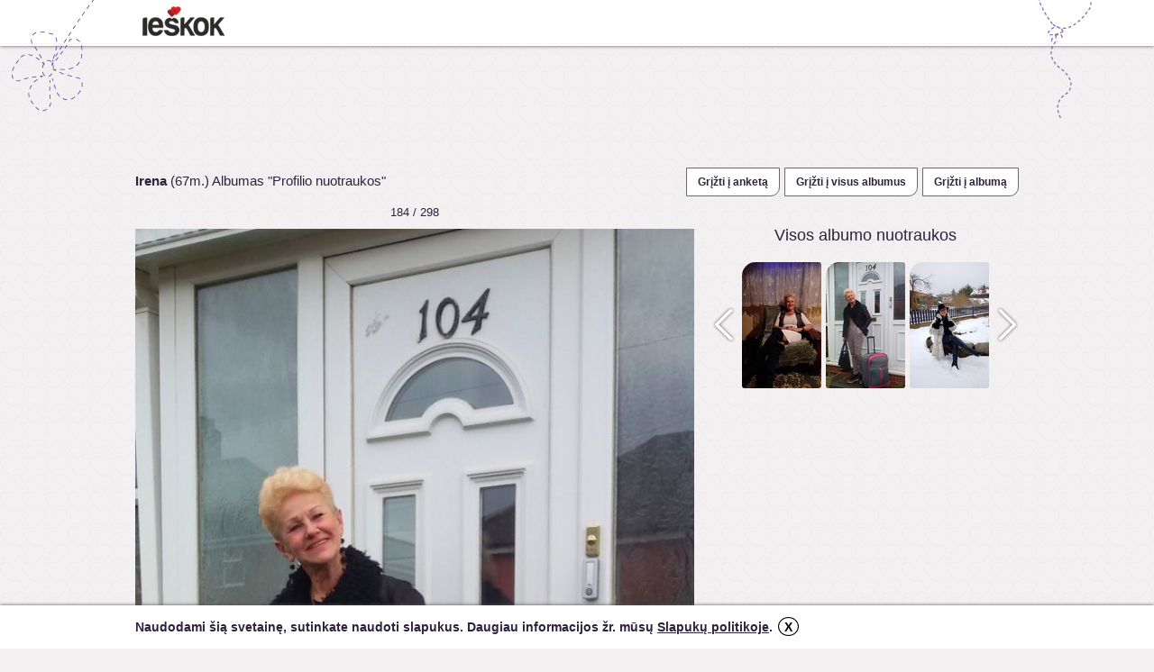

--- FILE ---
content_type: text/html; charset=utf-8
request_url: https://www.ieskok.lt/anketa/1001829/nuotrauka?pid=1458999
body_size: 17484
content:
<!DOCTYPE html>
<html lang="lt">

<head>
  <meta charset="UTF-8">
  <title>Irena, 67 Albumas &quot;Profilio nuotraukos&quot; - anketa - ieskok.lt</title>
  <meta name="description" content="Ieskok.lt pažinčių ir bendravimo portalo nario anketa. Trumpa informacija, nuotraukų albumas, draugai, komentarai, dovanos." />
  <meta name="keywords" content="ieškok, pažintys, bendravimas, merginos, vaikinai, portalas, pokalbiai, forumas, skaitiniai, nariai, sms, anketa, skelbimas, seksas, paieška" />
  <meta name="robots" content="index,follow" />
  <meta name="author" content="UAB Ieškok komunikacijos" />
          <meta property="og:url" content="https://www.ieskok.lt/anketa/1001829" />
    <meta property="og:type" ontent="website" />
    <meta property="og:title" content="Irena, 67 Albumas &quot;Profilio nuotraukos&quot; - anketa - ieskok.lt" />
    <meta property="og:description" content="Parašyk man!" />
    <meta property="og:image" content='http://images.ieskok.lt/i.php?set=.jpg' />
    <meta property="og:image:type" content="image/jpg">
    <link rel="icon" type="image/x-icon" href="//images.ieskok.lt/favicon.ico" />
    <link rel="shortcut icon" href="//images.ieskok.lt/favicon.ico" type="image/x-icon" />
    <link rel="image_src" href="//images.ieskok.lt/logo/sitelogo.png" />
    
  <link type="text/css" rel="stylesheet" media="screen" href="//images.ieskok.lt/css.php?css=albumas&amp;v=92&amp;ln=lt" />
  <!-- apple touch ikonos -->
  <link rel="apple-touch-icon" href="//images.ieskok.lt/new/apple-touch-icon.png">
  <link rel="apple-touch-icon-precomposed" href="//images.ieskok.lt/new/apple-touch-icon-precomposed.png">

  <!--[if IE]><link rel="stylesheet" type="text/css" href="//images.ieskok.lt/css/anketa/iefix.css" /><![endif]-->
  <!--[if lte IE 8]><link rel="stylesheet" type="text/css" href="//images.ieskok.lt/css/anketa/ie8fix.css" /><![endif]-->
    <script type="text/javascript" src="//images.ieskok.lt/js/coren.js?t=11"></script>
       <!-- Google Tag Manager -->
 <script>
     (function(w, d, s, l, i) {
         w[l] = w[l] || [];
         w[l].push({
             'gtm.start': new Date().getTime(),
             event: 'gtm.js'
         });
         var f = d.getElementsByTagName(s)[0],
             j = d.createElement(s),
             dl = l != 'dataLayer' ? '&l=' + l : '';
         j.async = true;
         j.src =
             'https://www.googletagmanager.com/gtm.js?id=' + i + dl;
         f.parentNode.insertBefore(j, f);
     })(window, document, 'script', 'dataLayer', 'GTM-56B2R47');
 </script>
 <!-- End Google Tag Manager -->  <!-- DELFI REKLAMOS -->
    <!-- Adnet media head part -->
<script async src="https://core.dimatter.ai/pubs/ieskok-lt.min.js"></script>
    <!--Moterys-->
        <!--Vyrai-->
        <!--Bendra-->
            <script>
            window.dimatter = window.dimatter || [];
            window.dimatter.push(['IE01_980x250']);
            window.dimatter.push(['IE00_Pixel_Bendras']);
            window.dimatter.push(['IE01_1200x300_Bendras']);
            window.dimatter.push(['IE02_300x600_1_Bendras']);
            window.dimatter.push(['IE03_300x600_2_Bendras']);
            window.dimatter.push(['IE04_300x250_1_Bendras']);
            window.dimatter.push(['IE05_300x250_2_Bendras']);
            window.dimatter.push(['IE06_728x90_1_Bendras']);
            window.dimatter.push(['IE07_728x90_2_Bendras']);
            window.dimatter.push(['IE08_728x90_3_Bendras']);
            window.dimatter.push(['IE09_728x90_4_Bendras']);
            window.dimatter.push(['IE10_980x250_Bendras']);
            window.dimatter.push(['IE11_640x480_OutStream']);
            window.dimatter.push(['_initialize']);
        </script>
        <!-- Adnet media head part -->
      <!-- <script type="text/javascript" src="//images.ieskok.lt/js/publishertag.js"></script> -->
    <script src='https://www.google.com/recaptcha/api.js'></script>
</head>

<body>
  <div id="fb-root"></div>
  <script type="text/javascript">
    window.fbAsyncInit = function() {
      FB.init({
        appId: '2557209304315672',
        // appId: '201673999856325',
        version: 'v2.0',
        status: false,
        cookie: true,
        xfbml: true,
        channelUrl: location.protocol + '//' + location.host + '/fb_channel.html',
        oauth: true
      });

      FB.Event.subscribe('edge.create', function(targetUrl) {
        ga('send', '_trackSocial', 'facebook', 'like', targetUrl);
      });

      FB.Event.subscribe('edge.remove', function(targetUrl) {
        ga('send', '_trackSocial', 'facebook', 'unlike', targetUrl);
      });

      FB.Event.subscribe('message.send', function(targetUrl) {
        ga('send', '_trackSocial', 'facebook', 'send', targetUrl);

      });

      FB.Event.subscribe('comment.create', function(href, cid) {
        ga('send', '_trackSocial', 'facebook', 'comment', href + ' ' + cid);

      });

      FB.Event.subscribe('comment.remove', function(href, cid) {
        ga('send', '_trackSocial', 'facebook', 'uncomment', href + ' ' + cid);
      });
    };

    (function(d, s, id) {
      var js, fjs = d.getElementsByTagName(s)[0];
      if (d.getElementById(id)) {
        return;
      }
      js = d.createElement(s);
      js.id = id;
      js.src = "//connect.facebook.net/lt_LT/all.js";
      fjs.parentNode.insertBefore(js, fjs);
    }(document, 'script', 'facebook-jssdk'));
  </script>

  <div class="bgtop bgtop2"></div>
      <!--Moterys-->
        <!--Vyrai-->
        <!--Bendra-->
            <div id='IE00_Pixel_Bendras'></div>
        <!--Adnet HEAD-->
  <div class="anketa-heading">
    <div class="anketa-heading-in">
      <div class="heading-wrap">
        <a href="//www.ieskok.lt" class="logo" style="background-image: url('//images.ieskok.lt/new/logos/logo.png');" onclick="ga('send', 'event', 'anketa', 'logo');"></a>
              </div>
    </div>
  </div>

  <div class="wrap wrap2">    <div class="adtop adtop2 adblock">
        <div id="IE01">
            <!--Moterys-->
                        <!--Vyrai-->
                        <!--Bendra-->
                            <div id='IE01_1200x300_Bendras'></div>
                    </div>
    </div>
<script type="text/javascript" src="//images.ieskok.lt/js/anketa/jq_rte.js"></script>
<script type="text/javascript">
    /* <![CDATA[ */
    var oWidth = 0;
    var oHeight = 0;
    var scaleto = 620;
    var scaled = false;
    var currentThumb = 184;
    var $img;
    var totalComments = 0;
    var visibleComments = 0;
    var loading = false;
    var htmlString;
    var fboxPics = [{ "title": "" ,"href": "https://albumas.ieskok.lt/b/e/2/1001829_e220716e343a.jpg", "longdesc": "1596260" },{ "title": "" ,"href": "https://albumas.ieskok.lt/b/2/6/1001829_267bca00999f.jpg", "longdesc": "1596254" },{ "title": "" ,"href": "https://albumas.ieskok.lt/b/3/2/1001829_3267c2e9db41.jpg", "longdesc": "1596253" },{ "title": "" ,"href": "https://albumas.ieskok.lt/b/d/e/1001829_de11990638de.jpg", "longdesc": "1595207" },{ "title": "" ,"href": "https://albumas.ieskok.lt/b/c/8/1001829_c85006f0e311.jpg", "longdesc": "1595137" },{ "title": "" ,"href": "https://albumas.ieskok.lt/b/6/f/1001829_6f31e436fe77.jpg", "longdesc": "1595004" },{ "title": "" ,"href": "https://albumas.ieskok.lt/b/6/1/1001829_6107377afaec.jpg", "longdesc": "1595003" },{ "title": "" ,"href": "https://albumas.ieskok.lt/b/0/2/1001829_02eb599017c2.jpg", "longdesc": "1594959" },{ "title": "" ,"href": "https://albumas.ieskok.lt/b/5/f/1001829_5f0b6a45f431.jpg", "longdesc": "1594811" },{ "title": "" ,"href": "https://albumas.ieskok.lt/b/4/2/1001829_4206e0f90502.jpg", "longdesc": "1594480" },{ "title": "" ,"href": "https://albumas.ieskok.lt/b/f/d/1001829_fddf35797d6e.jpg", "longdesc": "1594287" },{ "title": "" ,"href": "https://albumas.ieskok.lt/b/4/1/1001829_418a393e07c6.jpg", "longdesc": "1594286" },{ "title": "" ,"href": "https://albumas.ieskok.lt/b/9/b/1001829_9bbcb29860a7.jpg", "longdesc": "1594124" },{ "title": "" ,"href": "https://albumas.ieskok.lt/b/6/e/1001829_6e4349909445.jpg", "longdesc": "1594123" },{ "title": "" ,"href": "https://albumas.ieskok.lt/b/f/4/1001829_f42049ac3d05.jpg", "longdesc": "1593879" },{ "title": "" ,"href": "https://albumas.ieskok.lt/b/a/4/1001829_a4814006b3a7.jpg", "longdesc": "1593878" },{ "title": "" ,"href": "https://albumas.ieskok.lt/b/7/c/1001829_7ca4d6434466.jpg", "longdesc": "1593763" },{ "title": "" ,"href": "https://albumas.ieskok.lt/b/1/7/1001829_1743e4d51dca.jpg", "longdesc": "1593748" },{ "title": "" ,"href": "https://albumas.ieskok.lt/b/c/4/1001829_c4c26772713c.jpg", "longdesc": "1593747" },{ "title": "" ,"href": "https://albumas.ieskok.lt/b/5/9/1001829_5982476a7a1c.jpg", "longdesc": "1593746" },{ "title": "" ,"href": "https://albumas.ieskok.lt/b/e/6/1001829_e6905fb0dcfa.jpg", "longdesc": "1593312" },{ "title": "" ,"href": "https://albumas.ieskok.lt/b/d/0/1001829_d077c6e75f26.jpg", "longdesc": "1590345" },{ "title": "" ,"href": "https://albumas.ieskok.lt/b/0/9/1001829_09e738b619b0.jpg", "longdesc": "1585432" },{ "title": "" ,"href": "https://albumas.ieskok.lt/b/9/5/1001829_953585fa16de.jpg", "longdesc": "1585431" },{ "title": "" ,"href": "https://albumas.ieskok.lt/b/9/6/1001829_9675ec0019e9.jpg", "longdesc": "1585430" },{ "title": "" ,"href": "https://albumas.ieskok.lt/b/6/8/1001829_68e5091b44f1.jpg", "longdesc": "1584344" },{ "title": "" ,"href": "https://albumas.ieskok.lt/b/e/f/1001829_ef4ade992708.jpg", "longdesc": "1584297" },{ "title": "" ,"href": "https://albumas.ieskok.lt/b/a/c/1001829_ac8a3fea42bb.jpg", "longdesc": "1584043" },{ "title": "" ,"href": "https://albumas.ieskok.lt/b/e/7/1001829_e773e3c3910c.jpg", "longdesc": "1583965" },{ "title": "" ,"href": "https://albumas.ieskok.lt/b/0/5/1001829_05c722a655c5.jpg", "longdesc": "1583964" },{ "title": "" ,"href": "https://albumas.ieskok.lt/b/7/0/1001829_70c3a09eb047.jpg", "longdesc": "1583963" },{ "title": "" ,"href": "https://albumas.ieskok.lt/b/7/0/1001829_70deb488e7ad.jpg", "longdesc": "1579195" },{ "title": "" ,"href": "https://albumas.ieskok.lt/b/c/2/1001829_c20963a8660f.jpg", "longdesc": "1579114" },{ "title": "" ,"href": "https://albumas.ieskok.lt/b/3/b/1001829_3b7baa2a6041.jpg", "longdesc": "1578677" },{ "title": "" ,"href": "https://albumas.ieskok.lt/b/9/5/1001829_954d708f7d39.jpg", "longdesc": "1577508" },{ "title": "" ,"href": "https://albumas.ieskok.lt/b/3/c/1001829_3c3e11f43ad1.jpg", "longdesc": "1577507" },{ "title": "" ,"href": "https://albumas.ieskok.lt/b/a/a/1001829_aa5a00a4fe53.jpg", "longdesc": "1576541" },{ "title": "" ,"href": "https://albumas.ieskok.lt/b/4/6/1001829_4605dc277c71.jpg", "longdesc": "1576478" },{ "title": "" ,"href": "https://albumas.ieskok.lt/b/0/4/1001829_0416c702af78.jpg", "longdesc": "1576477" },{ "title": "" ,"href": "https://albumas.ieskok.lt/b/f/f/1001829_ff356e0c4af5.jpg", "longdesc": "1576476" },{ "title": "" ,"href": "https://albumas.ieskok.lt/b/a/8/1001829_a890d80b9acd.jpg", "longdesc": "1574183" },{ "title": "" ,"href": "https://albumas.ieskok.lt/b/1/f/1001829_1fe8675671c9.jpg", "longdesc": "1573160" },{ "title": "" ,"href": "https://albumas.ieskok.lt/b/2/f/1001829_2f84312a28b4.jpg", "longdesc": "1572963" },{ "title": "" ,"href": "https://albumas.ieskok.lt/b/6/4/1001829_64eaab00b9e6.jpg", "longdesc": "1566704" },{ "title": "" ,"href": "https://albumas.ieskok.lt/b/1/e/1001829_1ef139e6822a.jpg", "longdesc": "1566703" },{ "title": "" ,"href": "https://albumas.ieskok.lt/b/5/3/1001829_53e9ce6397b2.jpg", "longdesc": "1566427" },{ "title": "" ,"href": "https://albumas.ieskok.lt/b/0/a/1001829_0a80eba42934.jpg", "longdesc": "1565608" },{ "title": "" ,"href": "https://albumas.ieskok.lt/b/e/a/1001829_eaec515a3f86.jpg", "longdesc": "1565302" },{ "title": "" ,"href": "https://albumas.ieskok.lt/b/8/8/1001829_88d498dedcc8.jpg", "longdesc": "1557113" },{ "title": "" ,"href": "https://albumas.ieskok.lt/b/6/1/1001829_61e4e67a72e8.jpg", "longdesc": "1556731" },{ "title": "" ,"href": "https://albumas.ieskok.lt/b/6/f/1001829_6fa2a7b01f99.jpg", "longdesc": "1556584" },{ "title": "" ,"href": "https://albumas.ieskok.lt/b/6/e/1001829_6e5161af61f1.jpg", "longdesc": "1555212" },{ "title": "" ,"href": "https://albumas.ieskok.lt/b/6/7/1001829_6763568e14b1.jpg", "longdesc": "1554695" },{ "title": "" ,"href": "https://albumas.ieskok.lt/b/4/d/1001829_4dfe86dba4b4.jpg", "longdesc": "1554628" },{ "title": "" ,"href": "https://albumas.ieskok.lt/b/9/b/1001829_9b749e1b3b12.jpg", "longdesc": "1554627" },{ "title": "" ,"href": "https://albumas.ieskok.lt/b/e/7/1001829_e74c1a425ff1.jpg", "longdesc": "1554285" },{ "title": "" ,"href": "https://albumas.ieskok.lt/b/d/7/1001829_d7f8ae87e2cd.jpg", "longdesc": "1553644" },{ "title": "" ,"href": "https://albumas.ieskok.lt/b/1/5/1001829_159046a1aae7.jpg", "longdesc": "1553643" },{ "title": "" ,"href": "https://albumas.ieskok.lt/b/f/2/1001829_f299f925e9f0.jpg", "longdesc": "1552181" },{ "title": "" ,"href": "https://albumas.ieskok.lt/b/d/0/1001829_d0f7c30cccd3.jpg", "longdesc": "1552170" },{ "title": "" ,"href": "https://albumas.ieskok.lt/b/5/6/1001829_56ebb9befeb9.jpg", "longdesc": "1551508" },{ "title": "" ,"href": "https://albumas.ieskok.lt/b/e/6/1001829_e684cbdda357.jpg", "longdesc": "1551507" },{ "title": "" ,"href": "https://albumas.ieskok.lt/b/4/8/1001829_48bbd4efccde.jpg", "longdesc": "1551506" },{ "title": "" ,"href": "https://albumas.ieskok.lt/b/8/1/1001829_81425b9b1f28.jpg", "longdesc": "1551032" },{ "title": "" ,"href": "https://albumas.ieskok.lt/b/a/4/1001829_a4f94d83767f.jpg", "longdesc": "1551031" },{ "title": "" ,"href": "https://albumas.ieskok.lt/b/1/c/1001829_1c6cdd985b4d.jpg", "longdesc": "1551029" },{ "title": "" ,"href": "https://albumas.ieskok.lt/b/7/7/1001829_77afd8317e08.jpg", "longdesc": "1551028" },{ "title": "" ,"href": "https://albumas.ieskok.lt/b/5/a/1001829_5a79566f38e3.jpg", "longdesc": "1550760" },{ "title": "" ,"href": "https://albumas.ieskok.lt/b/e/1/1001829_e194db40d203.jpg", "longdesc": "1550759" },{ "title": "" ,"href": "https://albumas.ieskok.lt/b/5/c/1001829_5c6b71450940.jpg", "longdesc": "1550758" },{ "title": "" ,"href": "https://albumas.ieskok.lt/b/3/9/1001829_398de2532cc0.jpg", "longdesc": "1550001" },{ "title": "" ,"href": "https://albumas.ieskok.lt/b/f/5/1001829_f5fbd49c9832.jpg", "longdesc": "1549791" },{ "title": "" ,"href": "https://albumas.ieskok.lt/b/7/1/1001829_71ac0ccf83c4.jpg", "longdesc": "1549657" },{ "title": "" ,"href": "https://albumas.ieskok.lt/b/c/9/1001829_c9646a1450e8.jpg", "longdesc": "1549053" },{ "title": "" ,"href": "https://albumas.ieskok.lt/b/5/d/1001829_5dc7c8cad690.jpg", "longdesc": "1548196" },{ "title": "" ,"href": "https://albumas.ieskok.lt/b/9/9/1001829_99179dc3e76f.jpg", "longdesc": "1548086" },{ "title": "" ,"href": "https://albumas.ieskok.lt/b/6/f/1001829_6f7e68e3b21a.jpg", "longdesc": "1548053" },{ "title": "" ,"href": "https://albumas.ieskok.lt/b/c/e/1001829_cebb63eef3bf.jpg", "longdesc": "1548051" },{ "title": "" ,"href": "https://albumas.ieskok.lt/b/2/a/1001829_2aea9a4871a6.jpg", "longdesc": "1548050" },{ "title": "" ,"href": "https://albumas.ieskok.lt/b/1/d/1001829_1dd0114657db.jpg", "longdesc": "1547858" },{ "title": "" ,"href": "https://albumas.ieskok.lt/b/8/6/1001829_86d0727b5498.jpg", "longdesc": "1547857" },{ "title": "" ,"href": "https://albumas.ieskok.lt/b/1/5/1001829_15bea4cf27aa.jpg", "longdesc": "1547856" },{ "title": "" ,"href": "https://albumas.ieskok.lt/b/d/8/1001829_d84c585a84de.jpg", "longdesc": "1547774" },{ "title": "" ,"href": "https://albumas.ieskok.lt/b/c/d/1001829_cdf3360661a3.jpg", "longdesc": "1547743" },{ "title": "" ,"href": "https://albumas.ieskok.lt/b/d/c/1001829_dcb149c7cb52.jpg", "longdesc": "1546337" },{ "title": "" ,"href": "https://albumas.ieskok.lt/b/c/9/1001829_c95ec8af8513.jpg", "longdesc": "1545436" },{ "title": "" ,"href": "https://albumas.ieskok.lt/b/1/5/1001829_1535f2b67b87.jpg", "longdesc": "1543268" },{ "title": "" ,"href": "https://albumas.ieskok.lt/b/4/6/1001829_46dc2d047588.jpg", "longdesc": "1538276" },{ "title": "" ,"href": "https://albumas.ieskok.lt/b/c/b/1001829_cb49ca4a2a2d.jpg", "longdesc": "1538269" },{ "title": "" ,"href": "https://albumas.ieskok.lt/b/f/8/1001829_f874fb0c6ba7.jpg", "longdesc": "1536699" },{ "title": "" ,"href": "https://albumas.ieskok.lt/b/d/c/1001829_dcab74853635.jpg", "longdesc": "1536695" },{ "title": "" ,"href": "https://albumas.ieskok.lt/b/8/f/1001829_8fa379e4910a.jpg", "longdesc": "1536694" },{ "title": "" ,"href": "https://albumas.ieskok.lt/b/1/6/1001829_1657b68c9f18.jpg", "longdesc": "1531493" },{ "title": "" ,"href": "https://albumas.ieskok.lt/b/c/c/1001829_cc6f11b05a80.jpg", "longdesc": "1530386" },{ "title": "" ,"href": "https://albumas.ieskok.lt/b/6/7/1001829_677d260d2244.jpg", "longdesc": "1530384" },{ "title": "" ,"href": "https://albumas.ieskok.lt/b/f/2/1001829_f2a6c1f27110.jpg", "longdesc": "1530341" },{ "title": "" ,"href": "https://albumas.ieskok.lt/b/9/5/1001829_95daf0afbb89.jpg", "longdesc": "1530340" },{ "title": "" ,"href": "https://albumas.ieskok.lt/b/6/3/1001829_6378d9ff52e6.jpg", "longdesc": "1530339" },{ "title": "" ,"href": "https://albumas.ieskok.lt/b/a/a/1001829_aac84c933b60.jpg", "longdesc": "1530324" },{ "title": "" ,"href": "https://albumas.ieskok.lt/b/2/5/1001829_250f70936752.jpg", "longdesc": "1530075" },{ "title": "" ,"href": "https://albumas.ieskok.lt/b/7/f/1001829_7f082b2c6bcf.jpg", "longdesc": "1530074" },{ "title": "" ,"href": "https://albumas.ieskok.lt/b/f/8/1001829_f83e5bd24e1f.jpg", "longdesc": "1529884" },{ "title": "" ,"href": "https://albumas.ieskok.lt/b/8/0/1001829_80cc1cf0d65e.jpg", "longdesc": "1529817" },{ "title": "" ,"href": "https://albumas.ieskok.lt/b/6/2/1001829_62537faeece4.jpg", "longdesc": "1529814" },{ "title": "" ,"href": "https://albumas.ieskok.lt/b/9/3/1001829_9323250b69cc.jpg", "longdesc": "1529813" },{ "title": "" ,"href": "https://albumas.ieskok.lt/b/f/1/1001829_f14fc2a3056c.jpg", "longdesc": "1523000" },{ "title": "" ,"href": "https://albumas.ieskok.lt/b/9/d/1001829_9d028b53a5d0.jpg", "longdesc": "1522881" },{ "title": "" ,"href": "https://albumas.ieskok.lt/b/a/7/1001829_a76e508789c8.jpg", "longdesc": "1522880" },{ "title": "" ,"href": "https://albumas.ieskok.lt/b/3/7/1001829_37c15e9b63b0.jpg", "longdesc": "1522877" },{ "title": "" ,"href": "https://albumas.ieskok.lt/b/c/5/1001829_c58605c1cb54.jpg", "longdesc": "1522156" },{ "title": "" ,"href": "https://albumas.ieskok.lt/b/a/7/1001829_a79b1ec550f6.jpg", "longdesc": "1522154" },{ "title": "" ,"href": "https://albumas.ieskok.lt/b/0/f/1001829_0fbf18e21a5c.jpg", "longdesc": "1522114" },{ "title": "" ,"href": "https://albumas.ieskok.lt/b/1/4/1001829_142cb80f58ec.jpg", "longdesc": "1519024" },{ "title": "" ,"href": "https://albumas.ieskok.lt/b/8/c/1001829_8c09d9a0af58.jpg", "longdesc": "1518949" },{ "title": "" ,"href": "https://albumas.ieskok.lt/b/5/6/1001829_562e5a1b5726.jpg", "longdesc": "1518560" },{ "title": "" ,"href": "https://albumas.ieskok.lt/b/9/3/1001829_93389c175ec2.jpg", "longdesc": "1518472" },{ "title": "" ,"href": "https://albumas.ieskok.lt/b/b/c/1001829_bc26864e5674.jpg", "longdesc": "1518462" },{ "title": "" ,"href": "https://albumas.ieskok.lt/b/e/9/1001829_e9c6ca0c0f8b.jpg", "longdesc": "1518461" },{ "title": "" ,"href": "https://albumas.ieskok.lt/b/2/6/1001829_2677b3f3b00e.jpg", "longdesc": "1518171" },{ "title": "" ,"href": "https://albumas.ieskok.lt/b/f/d/1001829_fd6d2e8a5ae6.jpg", "longdesc": "1517919" },{ "title": "" ,"href": "https://albumas.ieskok.lt/b/4/5/1001829_45dc4284fbf2.jpg", "longdesc": "1517505" },{ "title": "" ,"href": "https://albumas.ieskok.lt/b/7/f/1001829_7fb4926e215a.jpg", "longdesc": "1517224" },{ "title": "" ,"href": "https://albumas.ieskok.lt/b/e/6/1001829_e66d1cf605af.jpg", "longdesc": "1517222" },{ "title": "" ,"href": "https://albumas.ieskok.lt/b/9/7/1001829_97a8b7128e50.jpg", "longdesc": "1517177" },{ "title": "" ,"href": "https://albumas.ieskok.lt/b/f/c/1001829_fc141f2085a3.jpg", "longdesc": "1517165" },{ "title": "" ,"href": "https://albumas.ieskok.lt/b/5/3/1001829_534957a6994c.jpg", "longdesc": "1517164" },{ "title": "" ,"href": "https://albumas.ieskok.lt/b/5/e/1001829_5e23ca2da710.jpg", "longdesc": "1517163" },{ "title": "" ,"href": "https://albumas.ieskok.lt/b/0/c/1001829_0c1b154557f6.jpg", "longdesc": "1517162" },{ "title": "" ,"href": "https://albumas.ieskok.lt/b/f/2/1001829_f2a5294572d5.jpg", "longdesc": "1512764" },{ "title": "" ,"href": "https://albumas.ieskok.lt/b/a/e/1001829_aef707a1432e.jpg", "longdesc": "1510129" },{ "title": "" ,"href": "https://albumas.ieskok.lt/b/5/d/1001829_5d8e2496d94b.jpg", "longdesc": "1509917" },{ "title": "" ,"href": "https://albumas.ieskok.lt/b/c/a/1001829_ca1fe27f60d9.jpg", "longdesc": "1509341" },{ "title": "" ,"href": "https://albumas.ieskok.lt/b/e/4/1001829_e41a08f4af1c.jpg", "longdesc": "1509307" },{ "title": "" ,"href": "https://albumas.ieskok.lt/b/8/3/1001829_8312fe19e05f.jpg", "longdesc": "1507068" },{ "title": "" ,"href": "https://albumas.ieskok.lt/b/1/c/1001829_1ca629527557.jpg", "longdesc": "1507027" },{ "title": "" ,"href": "https://albumas.ieskok.lt/b/9/2/1001829_9293f49bd709.jpg", "longdesc": "1505718" },{ "title": "" ,"href": "https://albumas.ieskok.lt/b/9/1/1001829_915743119998.jpg", "longdesc": "1505641" },{ "title": "" ,"href": "https://albumas.ieskok.lt/b/0/6/1001829_0647b7c1c003.jpg", "longdesc": "1505439" },{ "title": "" ,"href": "https://albumas.ieskok.lt/b/5/9/1001829_59e42cda7ec8.jpg", "longdesc": "1504739" },{ "title": "" ,"href": "https://albumas.ieskok.lt/b/0/c/1001829_0c0b077ecf94.jpg", "longdesc": "1504641" },{ "title": "" ,"href": "https://albumas.ieskok.lt/b/6/3/1001829_63c9de96d89d.jpg", "longdesc": "1504578" },{ "title": "" ,"href": "https://albumas.ieskok.lt/b/3/3/1001829_33606c889b52.jpg", "longdesc": "1504335" },{ "title": "" ,"href": "https://albumas.ieskok.lt/b/d/4/1001829_d4533232a141.jpg", "longdesc": "1504334" },{ "title": "" ,"href": "https://albumas.ieskok.lt/b/c/5/1001829_c552da0fda7a.jpg", "longdesc": "1504238" },{ "title": "" ,"href": "https://albumas.ieskok.lt/b/8/d/1001829_8d5be85e0e8a.jpg", "longdesc": "1504173" },{ "title": "" ,"href": "https://albumas.ieskok.lt/b/0/9/1001829_09aabd4e47f5.jpg", "longdesc": "1504115" },{ "title": "" ,"href": "https://albumas.ieskok.lt/b/7/9/1001829_792d3d0080a9.jpg", "longdesc": "1503943" },{ "title": "" ,"href": "https://albumas.ieskok.lt/b/e/6/1001829_e6a4049615c6.jpg", "longdesc": "1503819" },{ "title": "" ,"href": "https://albumas.ieskok.lt/b/2/f/1001829_2f57abb14c37.jpg", "longdesc": "1503676" },{ "title": "" ,"href": "https://albumas.ieskok.lt/b/1/3/1001829_13cb8583119f.jpg", "longdesc": "1503380" },{ "title": "" ,"href": "https://albumas.ieskok.lt/b/f/b/1001829_fb507cc67c1c.jpg", "longdesc": "1501726" },{ "title": "" ,"href": "https://albumas.ieskok.lt/b/7/1/1001829_7107a6916b55.jpg", "longdesc": "1501710" },{ "title": "" ,"href": "https://albumas.ieskok.lt/b/b/0/1001829_b0d9af1b9b59.jpg", "longdesc": "1501410" },{ "title": "" ,"href": "https://albumas.ieskok.lt/b/8/4/1001829_8463e8aaa08d.jpg", "longdesc": "1500758" },{ "title": "" ,"href": "https://albumas.ieskok.lt/b/b/3/1001829_b3ad490ee1a9.jpg", "longdesc": "1500310" },{ "title": "" ,"href": "https://albumas.ieskok.lt/b/5/f/1001829_5fc8f949176d.jpg", "longdesc": "1500238" },{ "title": "" ,"href": "https://albumas.ieskok.lt/b/8/3/1001829_8326f03e5552.jpg", "longdesc": "1500172" },{ "title": "" ,"href": "https://albumas.ieskok.lt/b/6/1/1001829_61db64410075.jpg", "longdesc": "1500171" },{ "title": "" ,"href": "https://albumas.ieskok.lt/b/5/2/1001829_52844728acba.jpg", "longdesc": "1500133" },{ "title": "" ,"href": "https://albumas.ieskok.lt/b/e/e/1001829_eef55ee498cb.jpg", "longdesc": "1500110" },{ "title": "" ,"href": "https://albumas.ieskok.lt/b/0/d/1001829_0deaec5a2f87.jpg", "longdesc": "1499702" },{ "title": "" ,"href": "https://albumas.ieskok.lt/b/c/3/1001829_c34d6f54541c.jpg", "longdesc": "1499337" },{ "title": "" ,"href": "https://albumas.ieskok.lt/b/1/7/1001829_17bb46a6ca00.jpg", "longdesc": "1497061" },{ "title": "" ,"href": "https://albumas.ieskok.lt/b/b/7/1001829_b7333d2d7a0c.jpg", "longdesc": "1497042" },{ "title": "" ,"href": "https://albumas.ieskok.lt/b/c/3/1001829_c3eee8ce0664.jpg", "longdesc": "1493926" },{ "title": "" ,"href": "https://albumas.ieskok.lt/b/5/5/1001829_556e2870f3f7.jpg", "longdesc": "1489225" },{ "title": "" ,"href": "https://albumas.ieskok.lt/b/b/c/1001829_bc3e450a98e3.jpg", "longdesc": "1488560" },{ "title": "" ,"href": "https://albumas.ieskok.lt/b/b/4/1001829_b452fdf326e7.jpg", "longdesc": "1480473" },{ "title": "" ,"href": "https://albumas.ieskok.lt/b/a/8/1001829_a8e99a29fc6b.jpg", "longdesc": "1478469" },{ "title": "" ,"href": "https://albumas.ieskok.lt/b/2/c/1001829_2c8ff845436f.jpg", "longdesc": "1478463" },{ "title": "" ,"href": "https://albumas.ieskok.lt/b/1/6/1001829_16ea11988e1f.jpg", "longdesc": "1478461" },{ "title": "" ,"href": "https://albumas.ieskok.lt/b/e/0/1001829_e015bfeb07b0.jpg", "longdesc": "1477105" },{ "title": "" ,"href": "https://albumas.ieskok.lt/b/a/a/1001829_aaed6c828e99.jpg", "longdesc": "1476774" },{ "title": "" ,"href": "https://albumas.ieskok.lt/b/c/3/1001829_c3446088eaf8.jpg", "longdesc": "1476773" },{ "title": "" ,"href": "https://albumas.ieskok.lt/b/5/1/1001829_515dab515651.jpg", "longdesc": "1476772" },{ "title": "" ,"href": "https://albumas.ieskok.lt/b/a/5/1001829_a53993defe40.jpg", "longdesc": "1476749" },{ "title": "" ,"href": "https://albumas.ieskok.lt/b/9/c/1001829_9c87f6699ba7.jpg", "longdesc": "1476586" },{ "title": "" ,"href": "https://albumas.ieskok.lt/b/d/1/1001829_d141f8c2852a.jpg", "longdesc": "1476235" },{ "title": "" ,"href": "https://albumas.ieskok.lt/b/0/1/1001829_0179c6c578d8.jpg", "longdesc": "1475944" },{ "title": "" ,"href": "https://albumas.ieskok.lt/b/7/4/1001829_74bfa28f0504.jpg", "longdesc": "1475937" },{ "title": "" ,"href": "https://albumas.ieskok.lt/b/e/b/1001829_eb407b32f5f6.jpg", "longdesc": "1464558" },{ "title": "" ,"href": "https://albumas.ieskok.lt/b/b/5/1001829_b5dc088113fc.jpg", "longdesc": "1464125" },{ "title": "" ,"href": "https://albumas.ieskok.lt/b/b/3/1001829_b3544dfdff1a.jpg", "longdesc": "1459116" },{ "title": "" ,"href": "https://albumas.ieskok.lt/b/5/c/1001829_5c108a93cd46.jpg", "longdesc": "1458999" },{ "title": "" ,"href": "https://albumas.ieskok.lt/b/9/6/1001829_9605adc73f03.jpg", "longdesc": "1458773" },{ "title": "" ,"href": "https://albumas.ieskok.lt/b/3/0/1001829_30f2b2ff087d.jpg", "longdesc": "1458772" },{ "title": "" ,"href": "https://albumas.ieskok.lt/b/3/a/1001829_3ab67931ef89.jpg", "longdesc": "1458442" },{ "title": "" ,"href": "https://albumas.ieskok.lt/b/1/3/1001829_1357c97395db.jpg", "longdesc": "1458441" },{ "title": "" ,"href": "https://albumas.ieskok.lt/b/0/8/1001829_0898559e4fe2.jpg", "longdesc": "1458440" },{ "title": "" ,"href": "https://albumas.ieskok.lt/b/9/f/1001829_9f2c8f4b84a9.jpg", "longdesc": "1458438" },{ "title": "" ,"href": "https://albumas.ieskok.lt/b/1/a/1001829_1a334ec37759.jpg", "longdesc": "1456176" },{ "title": "" ,"href": "https://albumas.ieskok.lt/b/7/6/1001829_76a0e53d7294.jpg", "longdesc": "1455857" },{ "title": "" ,"href": "https://albumas.ieskok.lt/b/4/4/1001829_44c4fa105e8d.jpg", "longdesc": "1453452" },{ "title": "" ,"href": "https://albumas.ieskok.lt/b/2/c/1001829_2c4d17b37757.jpg", "longdesc": "1452290" },{ "title": "" ,"href": "https://albumas.ieskok.lt/b/5/8/1001829_581566a8f892.jpg", "longdesc": "1451974" },{ "title": "" ,"href": "https://albumas.ieskok.lt/b/8/f/1001829_8f4afb29db93.jpg", "longdesc": "1451777" },{ "title": "" ,"href": "https://albumas.ieskok.lt/b/e/e/1001829_eefb7fde245b.jpg", "longdesc": "1451733" },{ "title": "" ,"href": "https://albumas.ieskok.lt/b/b/3/1001829_b36e9685938c.jpg", "longdesc": "1450530" },{ "title": "" ,"href": "https://albumas.ieskok.lt/b/f/8/1001829_f84efbcad6d4.jpg", "longdesc": "1450007" },{ "title": "" ,"href": "https://albumas.ieskok.lt/b/b/e/1001829_be0019f02c69.jpg", "longdesc": "1448406" },{ "title": "" ,"href": "https://albumas.ieskok.lt/b/d/a/1001829_daa5f0791d3f.jpg", "longdesc": "1448291" },{ "title": "" ,"href": "https://albumas.ieskok.lt/b/6/4/1001829_648e097ad315.jpg", "longdesc": "1448204" },{ "title": "" ,"href": "https://albumas.ieskok.lt/b/9/9/1001829_99b1ac43d00a.jpg", "longdesc": "1448203" },{ "title": "" ,"href": "https://albumas.ieskok.lt/b/6/c/1001829_6c2acfc6d307.jpg", "longdesc": "1448200" },{ "title": "" ,"href": "https://albumas.ieskok.lt/b/d/b/1001829_dbd81cde0e93.jpg", "longdesc": "1447516" },{ "title": "" ,"href": "https://albumas.ieskok.lt/b/3/c/1001829_3cb6e5ca3cab.jpg", "longdesc": "1447485" },{ "title": "" ,"href": "https://albumas.ieskok.lt/b/3/9/1001829_39397090cf8a.jpg", "longdesc": "1447484" },{ "title": "" ,"href": "https://albumas.ieskok.lt/b/9/d/1001829_9d11e7e61419.jpg", "longdesc": "1447483" },{ "title": "" ,"href": "https://albumas.ieskok.lt/b/0/1/1001829_01fcc144c15d.jpg", "longdesc": "1443891" },{ "title": "" ,"href": "https://albumas.ieskok.lt/b/3/7/1001829_37a84d4a54b7.jpg", "longdesc": "1443667" },{ "title": "" ,"href": "https://albumas.ieskok.lt/b/4/f/1001829_4fa27edd295a.jpg", "longdesc": "1442455" },{ "title": "" ,"href": "https://albumas.ieskok.lt/b/7/c/1001829_7cabffdc63a2.jpg", "longdesc": "1442454" },{ "title": "" ,"href": "https://albumas.ieskok.lt/b/7/2/1001829_72f6f1219c39.jpg", "longdesc": "1442453" },{ "title": "" ,"href": "https://albumas.ieskok.lt/b/a/9/1001829_a9a1d806f20d.jpg", "longdesc": "1442361" },{ "title": "" ,"href": "https://albumas.ieskok.lt/b/e/9/1001829_e9ed267c58b9.jpg", "longdesc": "1442360" },{ "title": "" ,"href": "https://albumas.ieskok.lt/b/6/4/1001829_6425a6dbdc45.jpg", "longdesc": "1442313" },{ "title": "Pas sunu sveciose,Anglija-DUDLEY zoological Gardens," ,"href": "https://albumas.ieskok.lt/b/a/2/1001829_a25d5dea7551.jpg", "longdesc": "1442284" },{ "title": "Pas sunu sveciose Anglija-Dudley zoological Gardens" ,"href": "https://albumas.ieskok.lt/b/8/3/1001829_839e5ef839fb.jpg", "longdesc": "1442281" },{ "title": "" ,"href": "https://albumas.ieskok.lt/b/5/a/1001829_5a458effa46e.jpg", "longdesc": "1442280" },{ "title": "" ,"href": "https://albumas.ieskok.lt/b/2/9/1001829_2955cc4cba29.jpg", "longdesc": "1442161" },{ "title": "" ,"href": "https://albumas.ieskok.lt/b/c/c/1001829_cc922d1bd4ff.jpg", "longdesc": "1442140" },{ "title": "" ,"href": "https://albumas.ieskok.lt/b/c/7/1001829_c7c0fe330ffd.jpg", "longdesc": "1439062" },{ "title": "" ,"href": "https://albumas.ieskok.lt/b/2/1/1001829_2140ca754f09.jpg", "longdesc": "1438925" },{ "title": "" ,"href": "https://albumas.ieskok.lt/b/d/8/1001829_d87459e5903e.jpg", "longdesc": "1438047" },{ "title": "" ,"href": "https://albumas.ieskok.lt/b/f/5/1001829_f56b248441f4.jpg", "longdesc": "1436754" },{ "title": "" ,"href": "https://albumas.ieskok.lt/b/1/2/1001829_1253ef2179e3.jpg", "longdesc": "1436267" },{ "title": "" ,"href": "https://albumas.ieskok.lt/b/6/8/1001829_68a618f056e6.jpg", "longdesc": "1436241" },{ "title": "" ,"href": "https://albumas.ieskok.lt/b/e/4/1001829_e49101d55f2b.jpg", "longdesc": "1435918" },{ "title": "" ,"href": "https://albumas.ieskok.lt/b/b/b/1001829_bb75bf684f5c.jpg", "longdesc": "1435338" },{ "title": "" ,"href": "https://albumas.ieskok.lt/b/0/5/1001829_051993690ba4.jpg", "longdesc": "1434796" },{ "title": "" ,"href": "https://albumas.ieskok.lt/b/4/b/1001829_4bc95de8cd9f.jpg", "longdesc": "1434789" },{ "title": "" ,"href": "https://albumas.ieskok.lt/b/3/7/1001829_37597e4a392e.jpg", "longdesc": "1433972" },{ "title": "" ,"href": "https://albumas.ieskok.lt/b/3/1/1001829_31e3c20759e8.jpg", "longdesc": "1433786" },{ "title": "" ,"href": "https://albumas.ieskok.lt/b/9/9/1001829_99195c6ab876.jpg", "longdesc": "1433781" },{ "title": "" ,"href": "https://albumas.ieskok.lt/b/9/a/1001829_9a2c5c1e4372.jpg", "longdesc": "1433652" },{ "title": "" ,"href": "https://albumas.ieskok.lt/b/b/4/1001829_b48165d6f389.jpg", "longdesc": "1433618" },{ "title": "" ,"href": "https://albumas.ieskok.lt/b/d/1/1001829_d129225c777a.jpg", "longdesc": "1433617" },{ "title": "" ,"href": "https://albumas.ieskok.lt/b/c/c/1001829_cc3249df452e.jpg", "longdesc": "1433374" },{ "title": "" ,"href": "https://albumas.ieskok.lt/b/9/a/1001829_9a1a48bcaa13.jpg", "longdesc": "1433373" },{ "title": "" ,"href": "https://albumas.ieskok.lt/b/c/6/1001829_c6473c12f5e8.jpg", "longdesc": "1433115" },{ "title": "" ,"href": "https://albumas.ieskok.lt/b/f/c/1001829_fcb5c9eb65e5.jpg", "longdesc": "1432951" },{ "title": "2020m.rugpjutis-UK   Atostogauju pas sunaus seima." ,"href": "https://albumas.ieskok.lt/b/0/c/1001829_0c19eb8ab31b.jpg", "longdesc": "1432763" },{ "title": "" ,"href": "https://albumas.ieskok.lt/b/3/d/1001829_3dfb60d7dd99.jpg", "longdesc": "1428924" },{ "title": "" ,"href": "https://albumas.ieskok.lt/b/d/b/1001829_dbb4fa8931a3.jpg", "longdesc": "1428672" },{ "title": "" ,"href": "https://albumas.ieskok.lt/b/d/6/1001829_d6d13352fb4e.jpg", "longdesc": "1428584" },{ "title": "" ,"href": "https://albumas.ieskok.lt/b/9/e/1001829_9e9f1baf3fb3.jpg", "longdesc": "1427912" },{ "title": "" ,"href": "https://albumas.ieskok.lt/b/b/c/1001829_bc8a3a19c510.jpg", "longdesc": "1427727" },{ "title": "" ,"href": "https://albumas.ieskok.lt/b/7/a/1001829_7af9186fd45a.jpg", "longdesc": "1427726" },{ "title": "2020m.25birzelio.Gelos ezeras-Nemencine" ,"href": "https://albumas.ieskok.lt/b/f/3/1001829_f3b3a730c7ec.jpg", "longdesc": "1424857" },{ "title": "" ,"href": "https://albumas.ieskok.lt/b/4/3/1001829_436cac38fd2d.jpg", "longdesc": "1423996" },{ "title": "As su kaimine Karin ir suniukas Kin" ,"href": "https://albumas.ieskok.lt/b/f/c/1001829_fc5c0caa650f.jpg", "longdesc": "1423945" },{ "title": "" ,"href": "https://albumas.ieskok.lt/b/8/b/1001829_8bb7ca2a3706.jpg", "longdesc": "1410322" },{ "title": "" ,"href": "https://albumas.ieskok.lt/b/e/a/1001829_ea574f69e79b.jpg", "longdesc": "1410321" },{ "title": "" ,"href": "https://albumas.ieskok.lt/b/c/a/1001829_ca06ead7d5f7.jpg", "longdesc": "1410308" },{ "title": "" ,"href": "https://albumas.ieskok.lt/b/c/b/1001829_cb2dd43d10b4.jpg", "longdesc": "1409411" },{ "title": "2020m. kovas.Sveciose pas sunaus seima-Anglija" ,"href": "https://albumas.ieskok.lt/b/0/1/1001829_01db3b0bcf4b.jpg", "longdesc": "1409317" },{ "title": "2020m.22kovo-Anglija,sveciose pas sunaus seima.2020m. kovo23d. Sveciose pas sunaus seima-Anglija." ,"href": "https://albumas.ieskok.lt/b/e/0/1001829_e01116721862.jpg", "longdesc": "1409306" },{ "title": "" ,"href": "https://albumas.ieskok.lt/b/c/8/1001829_c85b73eaa289.jpg", "longdesc": "1401669" },{ "title": "" ,"href": "https://albumas.ieskok.lt/b/0/7/1001829_07959bc783ea.jpg", "longdesc": "1391702" },{ "title": "" ,"href": "https://albumas.ieskok.lt/b/7/4/1001829_742370757f06.jpg", "longdesc": "1391569" },{ "title": "" ,"href": "https://albumas.ieskok.lt/b/2/a/1001829_2a52107b7226.jpg", "longdesc": "1391568" },{ "title": "" ,"href": "https://albumas.ieskok.lt/b/8/f/1001829_8f57546b8961.jpg", "longdesc": "1391350" },{ "title": "" ,"href": "https://albumas.ieskok.lt/b/4/e/1001829_4ec41246961b.jpg", "longdesc": "1391294" },{ "title": "" ,"href": "https://albumas.ieskok.lt/b/b/6/1001829_b61f2ae2a93e.jpg", "longdesc": "1391293" },{ "title": "" ,"href": "https://albumas.ieskok.lt/b/2/c/1001829_2c9d647735f3.jpg", "longdesc": "1391292" },{ "title": "" ,"href": "https://albumas.ieskok.lt/b/b/6/1001829_b62b0dc90ed9.jpg", "longdesc": "1391291" },{ "title": "Anglija" ,"href": "https://albumas.ieskok.lt/b/e/6/1001829_e65d20c1153f.jpg", "longdesc": "1390881" },{ "title": "" ,"href": "https://albumas.ieskok.lt/b/6/f/1001829_6f8b453f5967.jpg", "longdesc": "1387693" },{ "title": "" ,"href": "https://albumas.ieskok.lt/b/2/7/1001829_2743281187cb.jpg", "longdesc": "1387683" },{ "title": "" ,"href": "https://albumas.ieskok.lt/b/a/6/1001829_a6a27d1d9e1b.jpg", "longdesc": "1387589" },{ "title": "" ,"href": "https://albumas.ieskok.lt/b/6/2/1001829_62a587a72a85.jpg", "longdesc": "1383011" },{ "title": "" ,"href": "https://albumas.ieskok.lt/b/c/8/1001829_c8b210cfab2a.jpg", "longdesc": "1383005" },{ "title": "" ,"href": "https://albumas.ieskok.lt/b/f/8/1001829_f84795ce6964.jpg", "longdesc": "1380853" },{ "title": "" ,"href": "https://albumas.ieskok.lt/b/3/5/1001829_353cb4e909a3.jpg", "longdesc": "1376406" },{ "title": "" ,"href": "https://albumas.ieskok.lt/b/e/3/1001829_e381e632de63.jpg", "longdesc": "1376397" },{ "title": "" ,"href": "https://albumas.ieskok.lt/b/f/2/1001829_f2f6029504bb.jpg", "longdesc": "1376392" },{ "title": "" ,"href": "https://albumas.ieskok.lt/b/c/7/1001829_c7626160e32f.jpg", "longdesc": "1376390" },{ "title": "" ,"href": "https://albumas.ieskok.lt/b/b/6/1001829_b68a63c4baa3.jpg", "longdesc": "1376389" },{ "title": "" ,"href": "https://albumas.ieskok.lt/b/8/8/1001829_88df22ebb2ec.jpg", "longdesc": "1338244" },{ "title": "" ,"href": "https://albumas.ieskok.lt/b/c/d/1001829_cdcbdb66e67d.jpg", "longdesc": "1317316" },{ "title": "" ,"href": "https://albumas.ieskok.lt/b/9/a/1001829_9a875df38953.jpg", "longdesc": "1317315" },{ "title": "" ,"href": "https://albumas.ieskok.lt/b/1/9/1001829_192664b8b4ba.jpg", "longdesc": "1317314" },{ "title": "" ,"href": "https://albumas.ieskok.lt/b/0/f/1001829_0f3d38c08de6.jpg", "longdesc": "1317313" },{ "title": "" ,"href": "https://albumas.ieskok.lt/b/4/4/1001829_44f13429388b.jpg", "longdesc": "1317312" },{ "title": "" ,"href": "https://albumas.ieskok.lt/b/2/d/1001829_2d5673e78286.jpg", "longdesc": "1317311" },{ "title": "" ,"href": "https://albumas.ieskok.lt/b/2/b/1001829_2be06c20564a.jpg", "longdesc": "1317310" },{ "title": "" ,"href": "https://albumas.ieskok.lt/b/8/8/1001829_88dbc4ea957a.jpg", "longdesc": "1317309" },{ "title": "suo argentinas vardu Drakas." ,"href": "https://albumas.ieskok.lt/b/6/d/1001829_6d75419ae89e.jpg", "longdesc": "1259015" },{ "title": "" ,"href": "https://albumas.ieskok.lt/b/e/5/1001829_e5dfa7aa02fe.jpg", "longdesc": "1063070" },{ "title": "" ,"href": "https://albumas.ieskok.lt/b/4/a/1001829_4aa843d8d664.jpg", "longdesc": "1063069" },{ "title": "" ,"href": "https://albumas.ieskok.lt/b/c/0/1001829_c014b73bc306.jpg", "longdesc": "1049824" },{ "title": "" ,"href": "https://albumas.ieskok.lt/b/9/4/1001829_94b95bbe8fff.jpg", "longdesc": "1049823" },{ "title": "" ,"href": "https://albumas.ieskok.lt/b/0/c/1001829_0cba77b69f70.jpg", "longdesc": "1049822" },{ "title": "" ,"href": "https://albumas.ieskok.lt/b/d/4/1001829_d4f986d0fde1.jpg", "longdesc": "1049819" },{ "title": "" ,"href": "https://albumas.ieskok.lt/b/8/a/1001829_8a6ec5533b08.jpg", "longdesc": "1049816" },{ "title": "" ,"href": "https://albumas.ieskok.lt/b/0/b/1001829_0bc7b78d70bc.jpg", "longdesc": "1049815" },{ "title": "" ,"href": "https://albumas.ieskok.lt/b/0/b/1001829_0b97d44a346e.jpg", "longdesc": "1049809" },{ "title": "" ,"href": "https://albumas.ieskok.lt/b/1/a/1001829_1a408cfaa9cd.jpg", "longdesc": "1049807" }];

    function getComments() {
        if (!loading) {
            loading = true;
            var unloadedComments = totalComments - visibleComments;
            if (unloadedComments > 10) {
                loadCount = 10;
            } else {
                loadCount = unloadedComments;
            }
            $.post('/ajax/loadcomments_new2.php', {
                "pid": '1458999',
                "loc": (visibleComments),
                "loadCount": loadCount,
                "o": '1001829',
                "dir": '1'
            }, function(data) {
                if (data) {
                    visibleComments = visibleComments + loadCount;
                    unloadedComments = unloadedComments - loadCount;
                    $('#getcom').before(data);
                    remark_visited();
                    if (visibleComments == totalComments && unloadedComments == 0) {
                        $('#getcom').remove();
                    }
                }

                loading = false;
            });
        }
    }

    function scale(im) {
        if (im.width() > scaleto) {
            oWidth = im.width();
            oHeight = im.height();
            im.css('cursor', 'pointer');
            im.width(scaleto);
            im.height(Math.ceil(scaleto * (oHeight / oWidth)));
            scaled = true;
        }
    }

    function scrollTo(target) {
        scrt = (target * 93) - 186;
        $('#threeThumbs').scrollLeft(scrt);
        $('#thumbLoading').remove();
        $('.thumbElement').show();
    }

    function scrl(d) {
        var fw = $('#threeThumbs');
        var sl = fw.scrollLeft();

        if (d == 0) {
            fw.animate({
                "scrollLeft": "-=279"
            }, 500, function() {
                preloadThumbs();
                checkPos();
            });
        } else {
            fw.animate({
                "scrollLeft": "+=279"
            }, 500, function() {
                preloadThumbs();
                checkPos();
            });
        }


    }

    function checkPos() {
        var first = $('#threeThumbs').find('.thumbElement:first').position().left;
        var last = $('#threeThumbs').find('.thumbElement:last').position().left;

        if (first < 30)
            $("#left").show();
        else if (first == 30)
            $("#left").hide();

        if (last > 217)
            $("#right").show();
        else if (last <= 217)
            $("#right").hide();
    }

    function preloadThumbs() {
        var curPos = $('#threeThumbs').scrollLeft();
        var pid = Math.round((curPos + 93) / 93);
        var loadingImg = pid;
        var limitLeft = pid - 3;
        var limitRight = pid + 5;

        /*console.log('curPos: ' + curPos);
        console.log('pid: ' + pid);
        console.log('limit: ' + limitLeft + ' : ' + limitRight);*/

        if (limitLeft < 1) limitLeft = 1;
        if (limitRight > 298) limitRight = 298;

        for (var i = limitLeft; i <= limitRight; i++) {
            if (!$('#p_' + i + ' img').length) {
                if (i == 184) {
                    htmlString = '<span style="position:relative;display:inline-block">';
                    //htmlString += '<img src="'+ $('#p_' + i).attr('longdesc') +'" alt="" style="border:1px solid #EF6548;" />';
                    htmlString += '<img src="' + $('#p_' + i).attr('longdesc') + '" alt="" />';
                    if ($('#p_' + i).attr('rel') > 0)
                        htmlString += '<span class="com-indicator2">' + $('#p_' + i).attr('rel') + '</span>';
                    htmlString += '</span>';
                    $('#p_' + i).html(htmlString);
                } else {
                    htmlString = '<span style="position:relative;display:inline-block">';
                    htmlString += '<img src="' + $('#p_' + i).attr('longdesc') + '" alt="" />';
                    if ($('#p_' + i).attr('rel') > 0)
                        htmlString += '<span class="com-indicator2">' + $('#p_' + i).attr('rel') + '</span>';
                    htmlString += '</span>';
                    $('#p_' + i).html(htmlString);
                }
            }
        }
    }

    function com() {
        var el;

        el = document.getElementById('wcform');
        if (el) {
            el.style.display = 'block';
            $("#cmsg").rte();
            $("#sacf").remove();
        }

        el = document.getElementById('nocmnt');
        if (el) {
            el.style.display = 'none';
        }
    }

    function com_del(cid) {
        if (confirm('Tikrai norite ištrinti šį komentarą?')) {
            $.post('/core/cpcore.php', {
                    'cid': cid,
                    'func': 'delp',
                    'o': 0                },
                function(data) {
                    if (data == 1) {
                        $('#com_' + cid).remove();
                    }
                }
            );
        }
    }

    function backf() {
                    var url = 'https://www.ieskok.lt/anketa/1001829/nuotrauka?pid=1459116';
                window.location = url;
    }

    function nextf() {
                    var url = 'https://www.ieskok.lt/anketa/1001829/nuotrauka?pid=1458773';
        
        window.location = url;
    }
    $(window).load(function() {
        var photoLoaded = false;
        scrollTo(184);
        preloadThumbs();
        $('#loading').remove();
        $('#image').show();
        checkPos();
        $('.suggest').show();
    });
    $(document).ready(function() {
        com();
        $('.fancyPhoto').click(function() {

                            alert('Ši funkcija tik prisijungusiems nariams.');
                    });

        
        $('.iconsm').click(function() {

            var $parent = $(this).parents('.comf'),
                $text = $parent.find('.mss');

            $parent.toggleClass('icons-open');

            if ($parent.hasClass('icons-open')) {

                if (!$text.text()) {

                    $text.scrollTop(0).load('/asmiles.php', {
                        'co': $text.data('co'),
                        'sl': 1
                    });
                }
            }
        });

        $('.msm_item').click(function() {

            var $block = $(this).parents('.comf').find('.mss');

            if ($(this).data('kat')) {

                $block.scrollTop(0).load('/asmiles.php', {
                    'co': $block.data('co'),
                    'sl': $(this).data('kat')
                });
            }
        });
    });
    /* ]]> */
</script>
<!-- top menu -->
<div class="albumas_tmenu">
    <div class="albumas_tmenu_user">
                        <strong>Irena</strong> (67m.) Albumas "Profilio nuotraukos"    </div>
    <div class="albumas_tmenu_b">
        <a class="white-black-right-b albumas_tmenu_btn" href="/anketa/1001829" title="Grįžti į anketą">Grįžti į anketą</a>
        <a class="white-black-right-b albumas_tmenu_btn" href="https://www.ieskok.lt/anketa/1001829/albumas" title="Grįžti į visus albumus">Grįžti į visus albumus</a>
                    <a class="white-black-right-b albumas_tmenu_btn" href="https://www.ieskok.lt/anketa/1001829/katalogas?dir=1" title="Grįžti į albumą">Grįžti į albumą</a>
            </div>
</div>

<!-- acol -->
<div id="anketa_acol">
    <div class="leftSide">
        <div class="picHolder">
            <div style="height:16px;padding:0px 10px 10px 10px;font:13px/16px Arial,sans-serif;text-align:center;">
                                                        184 / 298                                                </div>
            <div style="text-align:center;">
                <div style="display:inline-block;position:relative;">
                    <img id="loading" style="padding: 100px 0" src="//images.ieskok.lt/new/progresbar.gif" alt="Loading..." />
                                            <div id="fprev" onclick="backf()" unselectable="on" style="visibility: visible; "></div>
                        <div id="fnext" onclick="nextf()" unselectable="on" style="visibility: visible; "></div>
                                        <img id="image" src="https://albumas.ieskok.lt/b/5/c/1001829_5c108a93cd46.jpg" alt="" title="" style="display:none;cursor:default;" onload="scale($(this));" />
                </div>
            </div>

            
            
            <div style="text-align:right;line-height: 25px;">
                <span style="float:left;color:#b6b4b5;font-size:14px;">
                    Įkelta: 2021.01.27                </span>
                <a class="fancyPhoto link" style="line-height:16px;">Padidinti</a>
            </div>

                    </div>

        <div class="writeCommentHolder">
                    </div>

        
                    <div class="suggest">
                <h2>Naujos nuotraukos</h2>
                                    <a href="https://www.ieskok.lt/anketa/1193106/nuotrauka?pid=1599607" onclick="return winpop(this.href, 1024, 740, 1);" class="alb-photo alb-pitem" style="background-image:url('https://albumas.ieskok.lt/thumbnail.php?i=1193106_4f8964fcc577')"></a>
                                    <a href="https://www.ieskok.lt/anketa/1200287/nuotrauka?pid=1599567" onclick="return winpop(this.href, 1024, 740, 1);" class="alb-photo alb-pitem" style="background-image:url('https://albumas.ieskok.lt/thumbnail.php?i=1200287_d0904d8ade66')"></a>
                                    <a href="https://www.ieskok.lt/anketa/1199158/nuotrauka?pid=1599589" onclick="return winpop(this.href, 1024, 740, 1);" class="alb-photo alb-pitem" style="background-image:url('https://albumas.ieskok.lt/thumbnail.php?i=1199158_856ea04e62b0')"></a>
                                    <a href="https://www.ieskok.lt/anketa/1102610/nuotrauka?pid=1599558" onclick="return winpop(this.href, 1024, 740, 1);" class="alb-photo alb-pitem" style="background-image:url('https://albumas.ieskok.lt/thumbnail.php?i=1102610_928e34e6fa37')"></a>
                                    <a href="https://www.ieskok.lt/anketa/967922/nuotrauka?pid=1599667" onclick="return winpop(this.href, 1024, 740, 1);" class="alb-photo alb-pitem" style="background-image:url('https://albumas.ieskok.lt/thumbnail.php?i=967922_57fa4e99a95f')"></a>
                                    <a href="https://www.ieskok.lt/anketa/761001/nuotrauka?pid=1599674" onclick="return winpop(this.href, 1024, 740, 1);" class="alb-photo alb-pitem" style="background-image:url('https://albumas.ieskok.lt/thumbnail.php?i=761001_813da8f7faf6')"></a>
                            </div>
        
        
            </div>
    <!-- /Left Side -->
    <div class="rightSide">
        <h2 style="text-align: center; margin-top: 33px;">Visos albumo nuotraukos</h2>

        <div id="tgallery" class="tgallery">
            <div class="nav">
                <a id="left" class="sbtn left" onclick="scrl(0);"></a>
            </div>
            <div id="threeThumbs" class="threeThumbs">
                <div id="photoRow" class="photoRow" style="width:27714px">
                    <img id="thumbLoading" src="//images.ieskok.lt/new/progresbar.gif" alt="Loading..." />
                    <div class="thumbElement"><a id="p_1" class="photoLink" rel="0" href="https://www.ieskok.lt/anketa/1001829/nuotrauka?pid=1596260" longdesc="https://albumas.ieskok.lt/thumbnail.php?i=1001829_e220716e343a"></a></div><div class="thumbElement"><a id="p_2" class="photoLink" rel="0" href="https://www.ieskok.lt/anketa/1001829/nuotrauka?pid=1596254" longdesc="https://albumas.ieskok.lt/thumbnail.php?i=1001829_267bca00999f"></a></div><div class="thumbElement"><a id="p_3" class="photoLink" rel="0" href="https://www.ieskok.lt/anketa/1001829/nuotrauka?pid=1596253" longdesc="https://albumas.ieskok.lt/thumbnail.php?i=1001829_3267c2e9db41"></a></div><div class="thumbElement"><a id="p_4" class="photoLink" rel="0" href="https://www.ieskok.lt/anketa/1001829/nuotrauka?pid=1595207" longdesc="https://albumas.ieskok.lt/thumbnail.php?i=1001829_de11990638de"></a></div><div class="thumbElement"><a id="p_5" class="photoLink" rel="0" href="https://www.ieskok.lt/anketa/1001829/nuotrauka?pid=1595137" longdesc="https://albumas.ieskok.lt/thumbnail.php?i=1001829_c85006f0e311"></a></div><div class="thumbElement"><a id="p_6" class="photoLink" rel="0" href="https://www.ieskok.lt/anketa/1001829/nuotrauka?pid=1595004" longdesc="https://albumas.ieskok.lt/thumbnail.php?i=1001829_6f31e436fe77"></a></div><div class="thumbElement"><a id="p_7" class="photoLink" rel="0" href="https://www.ieskok.lt/anketa/1001829/nuotrauka?pid=1595003" longdesc="https://albumas.ieskok.lt/thumbnail.php?i=1001829_6107377afaec"></a></div><div class="thumbElement"><a id="p_8" class="photoLink" rel="0" href="https://www.ieskok.lt/anketa/1001829/nuotrauka?pid=1594959" longdesc="https://albumas.ieskok.lt/thumbnail.php?i=1001829_02eb599017c2"></a></div><div class="thumbElement"><a id="p_9" class="photoLink" rel="0" href="https://www.ieskok.lt/anketa/1001829/nuotrauka?pid=1594811" longdesc="https://albumas.ieskok.lt/thumbnail.php?i=1001829_5f0b6a45f431"></a></div><div class="thumbElement"><a id="p_10" class="photoLink" rel="0" href="https://www.ieskok.lt/anketa/1001829/nuotrauka?pid=1594480" longdesc="https://albumas.ieskok.lt/thumbnail.php?i=1001829_4206e0f90502"></a></div><div class="thumbElement"><a id="p_11" class="photoLink" rel="0" href="https://www.ieskok.lt/anketa/1001829/nuotrauka?pid=1594287" longdesc="https://albumas.ieskok.lt/thumbnail.php?i=1001829_fddf35797d6e"></a></div><div class="thumbElement"><a id="p_12" class="photoLink" rel="0" href="https://www.ieskok.lt/anketa/1001829/nuotrauka?pid=1594286" longdesc="https://albumas.ieskok.lt/thumbnail.php?i=1001829_418a393e07c6"></a></div><div class="thumbElement"><a id="p_13" class="photoLink" rel="0" href="https://www.ieskok.lt/anketa/1001829/nuotrauka?pid=1594124" longdesc="https://albumas.ieskok.lt/thumbnail.php?i=1001829_9bbcb29860a7"></a></div><div class="thumbElement"><a id="p_14" class="photoLink" rel="0" href="https://www.ieskok.lt/anketa/1001829/nuotrauka?pid=1594123" longdesc="https://albumas.ieskok.lt/thumbnail.php?i=1001829_6e4349909445"></a></div><div class="thumbElement"><a id="p_15" class="photoLink" rel="0" href="https://www.ieskok.lt/anketa/1001829/nuotrauka?pid=1593879" longdesc="https://albumas.ieskok.lt/thumbnail.php?i=1001829_f42049ac3d05"></a></div><div class="thumbElement"><a id="p_16" class="photoLink" rel="0" href="https://www.ieskok.lt/anketa/1001829/nuotrauka?pid=1593878" longdesc="https://albumas.ieskok.lt/thumbnail.php?i=1001829_a4814006b3a7"></a></div><div class="thumbElement"><a id="p_17" class="photoLink" rel="0" href="https://www.ieskok.lt/anketa/1001829/nuotrauka?pid=1593763" longdesc="https://albumas.ieskok.lt/thumbnail.php?i=1001829_7ca4d6434466"></a></div><div class="thumbElement"><a id="p_18" class="photoLink" rel="0" href="https://www.ieskok.lt/anketa/1001829/nuotrauka?pid=1593748" longdesc="https://albumas.ieskok.lt/thumbnail.php?i=1001829_1743e4d51dca"></a></div><div class="thumbElement"><a id="p_19" class="photoLink" rel="0" href="https://www.ieskok.lt/anketa/1001829/nuotrauka?pid=1593747" longdesc="https://albumas.ieskok.lt/thumbnail.php?i=1001829_c4c26772713c"></a></div><div class="thumbElement"><a id="p_20" class="photoLink" rel="0" href="https://www.ieskok.lt/anketa/1001829/nuotrauka?pid=1593746" longdesc="https://albumas.ieskok.lt/thumbnail.php?i=1001829_5982476a7a1c"></a></div><div class="thumbElement"><a id="p_21" class="photoLink" rel="0" href="https://www.ieskok.lt/anketa/1001829/nuotrauka?pid=1593312" longdesc="https://albumas.ieskok.lt/thumbnail.php?i=1001829_e6905fb0dcfa"></a></div><div class="thumbElement"><a id="p_22" class="photoLink" rel="0" href="https://www.ieskok.lt/anketa/1001829/nuotrauka?pid=1590345" longdesc="https://albumas.ieskok.lt/thumbnail.php?i=1001829_d077c6e75f26"></a></div><div class="thumbElement"><a id="p_23" class="photoLink" rel="0" href="https://www.ieskok.lt/anketa/1001829/nuotrauka?pid=1585432" longdesc="https://albumas.ieskok.lt/thumbnail.php?i=1001829_09e738b619b0"></a></div><div class="thumbElement"><a id="p_24" class="photoLink" rel="0" href="https://www.ieskok.lt/anketa/1001829/nuotrauka?pid=1585431" longdesc="https://albumas.ieskok.lt/thumbnail.php?i=1001829_953585fa16de"></a></div><div class="thumbElement"><a id="p_25" class="photoLink" rel="0" href="https://www.ieskok.lt/anketa/1001829/nuotrauka?pid=1585430" longdesc="https://albumas.ieskok.lt/thumbnail.php?i=1001829_9675ec0019e9"></a></div><div class="thumbElement"><a id="p_26" class="photoLink" rel="0" href="https://www.ieskok.lt/anketa/1001829/nuotrauka?pid=1584344" longdesc="https://albumas.ieskok.lt/thumbnail.php?i=1001829_68e5091b44f1"></a></div><div class="thumbElement"><a id="p_27" class="photoLink" rel="0" href="https://www.ieskok.lt/anketa/1001829/nuotrauka?pid=1584297" longdesc="https://albumas.ieskok.lt/thumbnail.php?i=1001829_ef4ade992708"></a></div><div class="thumbElement"><a id="p_28" class="photoLink" rel="0" href="https://www.ieskok.lt/anketa/1001829/nuotrauka?pid=1584043" longdesc="https://albumas.ieskok.lt/thumbnail.php?i=1001829_ac8a3fea42bb"></a></div><div class="thumbElement"><a id="p_29" class="photoLink" rel="0" href="https://www.ieskok.lt/anketa/1001829/nuotrauka?pid=1583965" longdesc="https://albumas.ieskok.lt/thumbnail.php?i=1001829_e773e3c3910c"></a></div><div class="thumbElement"><a id="p_30" class="photoLink" rel="0" href="https://www.ieskok.lt/anketa/1001829/nuotrauka?pid=1583964" longdesc="https://albumas.ieskok.lt/thumbnail.php?i=1001829_05c722a655c5"></a></div><div class="thumbElement"><a id="p_31" class="photoLink" rel="0" href="https://www.ieskok.lt/anketa/1001829/nuotrauka?pid=1583963" longdesc="https://albumas.ieskok.lt/thumbnail.php?i=1001829_70c3a09eb047"></a></div><div class="thumbElement"><a id="p_32" class="photoLink" rel="0" href="https://www.ieskok.lt/anketa/1001829/nuotrauka?pid=1579195" longdesc="https://albumas.ieskok.lt/thumbnail.php?i=1001829_70deb488e7ad"></a></div><div class="thumbElement"><a id="p_33" class="photoLink" rel="0" href="https://www.ieskok.lt/anketa/1001829/nuotrauka?pid=1579114" longdesc="https://albumas.ieskok.lt/thumbnail.php?i=1001829_c20963a8660f"></a></div><div class="thumbElement"><a id="p_34" class="photoLink" rel="0" href="https://www.ieskok.lt/anketa/1001829/nuotrauka?pid=1578677" longdesc="https://albumas.ieskok.lt/thumbnail.php?i=1001829_3b7baa2a6041"></a></div><div class="thumbElement"><a id="p_35" class="photoLink" rel="0" href="https://www.ieskok.lt/anketa/1001829/nuotrauka?pid=1577508" longdesc="https://albumas.ieskok.lt/thumbnail.php?i=1001829_954d708f7d39"></a></div><div class="thumbElement"><a id="p_36" class="photoLink" rel="0" href="https://www.ieskok.lt/anketa/1001829/nuotrauka?pid=1577507" longdesc="https://albumas.ieskok.lt/thumbnail.php?i=1001829_3c3e11f43ad1"></a></div><div class="thumbElement"><a id="p_37" class="photoLink" rel="0" href="https://www.ieskok.lt/anketa/1001829/nuotrauka?pid=1576541" longdesc="https://albumas.ieskok.lt/thumbnail.php?i=1001829_aa5a00a4fe53"></a></div><div class="thumbElement"><a id="p_38" class="photoLink" rel="0" href="https://www.ieskok.lt/anketa/1001829/nuotrauka?pid=1576478" longdesc="https://albumas.ieskok.lt/thumbnail.php?i=1001829_4605dc277c71"></a></div><div class="thumbElement"><a id="p_39" class="photoLink" rel="0" href="https://www.ieskok.lt/anketa/1001829/nuotrauka?pid=1576477" longdesc="https://albumas.ieskok.lt/thumbnail.php?i=1001829_0416c702af78"></a></div><div class="thumbElement"><a id="p_40" class="photoLink" rel="0" href="https://www.ieskok.lt/anketa/1001829/nuotrauka?pid=1576476" longdesc="https://albumas.ieskok.lt/thumbnail.php?i=1001829_ff356e0c4af5"></a></div><div class="thumbElement"><a id="p_41" class="photoLink" rel="0" href="https://www.ieskok.lt/anketa/1001829/nuotrauka?pid=1574183" longdesc="https://albumas.ieskok.lt/thumbnail.php?i=1001829_a890d80b9acd"></a></div><div class="thumbElement"><a id="p_42" class="photoLink" rel="0" href="https://www.ieskok.lt/anketa/1001829/nuotrauka?pid=1573160" longdesc="https://albumas.ieskok.lt/thumbnail.php?i=1001829_1fe8675671c9"></a></div><div class="thumbElement"><a id="p_43" class="photoLink" rel="0" href="https://www.ieskok.lt/anketa/1001829/nuotrauka?pid=1572963" longdesc="https://albumas.ieskok.lt/thumbnail.php?i=1001829_2f84312a28b4"></a></div><div class="thumbElement"><a id="p_44" class="photoLink" rel="0" href="https://www.ieskok.lt/anketa/1001829/nuotrauka?pid=1566704" longdesc="https://albumas.ieskok.lt/thumbnail.php?i=1001829_64eaab00b9e6"></a></div><div class="thumbElement"><a id="p_45" class="photoLink" rel="0" href="https://www.ieskok.lt/anketa/1001829/nuotrauka?pid=1566703" longdesc="https://albumas.ieskok.lt/thumbnail.php?i=1001829_1ef139e6822a"></a></div><div class="thumbElement"><a id="p_46" class="photoLink" rel="0" href="https://www.ieskok.lt/anketa/1001829/nuotrauka?pid=1566427" longdesc="https://albumas.ieskok.lt/thumbnail.php?i=1001829_53e9ce6397b2"></a></div><div class="thumbElement"><a id="p_47" class="photoLink" rel="0" href="https://www.ieskok.lt/anketa/1001829/nuotrauka?pid=1565608" longdesc="https://albumas.ieskok.lt/thumbnail.php?i=1001829_0a80eba42934"></a></div><div class="thumbElement"><a id="p_48" class="photoLink" rel="0" href="https://www.ieskok.lt/anketa/1001829/nuotrauka?pid=1565302" longdesc="https://albumas.ieskok.lt/thumbnail.php?i=1001829_eaec515a3f86"></a></div><div class="thumbElement"><a id="p_49" class="photoLink" rel="0" href="https://www.ieskok.lt/anketa/1001829/nuotrauka?pid=1557113" longdesc="https://albumas.ieskok.lt/thumbnail.php?i=1001829_88d498dedcc8"></a></div><div class="thumbElement"><a id="p_50" class="photoLink" rel="0" href="https://www.ieskok.lt/anketa/1001829/nuotrauka?pid=1556731" longdesc="https://albumas.ieskok.lt/thumbnail.php?i=1001829_61e4e67a72e8"></a></div><div class="thumbElement"><a id="p_51" class="photoLink" rel="0" href="https://www.ieskok.lt/anketa/1001829/nuotrauka?pid=1556584" longdesc="https://albumas.ieskok.lt/thumbnail.php?i=1001829_6fa2a7b01f99"></a></div><div class="thumbElement"><a id="p_52" class="photoLink" rel="0" href="https://www.ieskok.lt/anketa/1001829/nuotrauka?pid=1555212" longdesc="https://albumas.ieskok.lt/thumbnail.php?i=1001829_6e5161af61f1"></a></div><div class="thumbElement"><a id="p_53" class="photoLink" rel="0" href="https://www.ieskok.lt/anketa/1001829/nuotrauka?pid=1554695" longdesc="https://albumas.ieskok.lt/thumbnail.php?i=1001829_6763568e14b1"></a></div><div class="thumbElement"><a id="p_54" class="photoLink" rel="0" href="https://www.ieskok.lt/anketa/1001829/nuotrauka?pid=1554628" longdesc="https://albumas.ieskok.lt/thumbnail.php?i=1001829_4dfe86dba4b4"></a></div><div class="thumbElement"><a id="p_55" class="photoLink" rel="0" href="https://www.ieskok.lt/anketa/1001829/nuotrauka?pid=1554627" longdesc="https://albumas.ieskok.lt/thumbnail.php?i=1001829_9b749e1b3b12"></a></div><div class="thumbElement"><a id="p_56" class="photoLink" rel="0" href="https://www.ieskok.lt/anketa/1001829/nuotrauka?pid=1554285" longdesc="https://albumas.ieskok.lt/thumbnail.php?i=1001829_e74c1a425ff1"></a></div><div class="thumbElement"><a id="p_57" class="photoLink" rel="0" href="https://www.ieskok.lt/anketa/1001829/nuotrauka?pid=1553644" longdesc="https://albumas.ieskok.lt/thumbnail.php?i=1001829_d7f8ae87e2cd"></a></div><div class="thumbElement"><a id="p_58" class="photoLink" rel="0" href="https://www.ieskok.lt/anketa/1001829/nuotrauka?pid=1553643" longdesc="https://albumas.ieskok.lt/thumbnail.php?i=1001829_159046a1aae7"></a></div><div class="thumbElement"><a id="p_59" class="photoLink" rel="0" href="https://www.ieskok.lt/anketa/1001829/nuotrauka?pid=1552181" longdesc="https://albumas.ieskok.lt/thumbnail.php?i=1001829_f299f925e9f0"></a></div><div class="thumbElement"><a id="p_60" class="photoLink" rel="0" href="https://www.ieskok.lt/anketa/1001829/nuotrauka?pid=1552170" longdesc="https://albumas.ieskok.lt/thumbnail.php?i=1001829_d0f7c30cccd3"></a></div><div class="thumbElement"><a id="p_61" class="photoLink" rel="0" href="https://www.ieskok.lt/anketa/1001829/nuotrauka?pid=1551508" longdesc="https://albumas.ieskok.lt/thumbnail.php?i=1001829_56ebb9befeb9"></a></div><div class="thumbElement"><a id="p_62" class="photoLink" rel="0" href="https://www.ieskok.lt/anketa/1001829/nuotrauka?pid=1551507" longdesc="https://albumas.ieskok.lt/thumbnail.php?i=1001829_e684cbdda357"></a></div><div class="thumbElement"><a id="p_63" class="photoLink" rel="0" href="https://www.ieskok.lt/anketa/1001829/nuotrauka?pid=1551506" longdesc="https://albumas.ieskok.lt/thumbnail.php?i=1001829_48bbd4efccde"></a></div><div class="thumbElement"><a id="p_64" class="photoLink" rel="0" href="https://www.ieskok.lt/anketa/1001829/nuotrauka?pid=1551032" longdesc="https://albumas.ieskok.lt/thumbnail.php?i=1001829_81425b9b1f28"></a></div><div class="thumbElement"><a id="p_65" class="photoLink" rel="0" href="https://www.ieskok.lt/anketa/1001829/nuotrauka?pid=1551031" longdesc="https://albumas.ieskok.lt/thumbnail.php?i=1001829_a4f94d83767f"></a></div><div class="thumbElement"><a id="p_66" class="photoLink" rel="0" href="https://www.ieskok.lt/anketa/1001829/nuotrauka?pid=1551029" longdesc="https://albumas.ieskok.lt/thumbnail.php?i=1001829_1c6cdd985b4d"></a></div><div class="thumbElement"><a id="p_67" class="photoLink" rel="0" href="https://www.ieskok.lt/anketa/1001829/nuotrauka?pid=1551028" longdesc="https://albumas.ieskok.lt/thumbnail.php?i=1001829_77afd8317e08"></a></div><div class="thumbElement"><a id="p_68" class="photoLink" rel="0" href="https://www.ieskok.lt/anketa/1001829/nuotrauka?pid=1550760" longdesc="https://albumas.ieskok.lt/thumbnail.php?i=1001829_5a79566f38e3"></a></div><div class="thumbElement"><a id="p_69" class="photoLink" rel="0" href="https://www.ieskok.lt/anketa/1001829/nuotrauka?pid=1550759" longdesc="https://albumas.ieskok.lt/thumbnail.php?i=1001829_e194db40d203"></a></div><div class="thumbElement"><a id="p_70" class="photoLink" rel="0" href="https://www.ieskok.lt/anketa/1001829/nuotrauka?pid=1550758" longdesc="https://albumas.ieskok.lt/thumbnail.php?i=1001829_5c6b71450940"></a></div><div class="thumbElement"><a id="p_71" class="photoLink" rel="0" href="https://www.ieskok.lt/anketa/1001829/nuotrauka?pid=1550001" longdesc="https://albumas.ieskok.lt/thumbnail.php?i=1001829_398de2532cc0"></a></div><div class="thumbElement"><a id="p_72" class="photoLink" rel="0" href="https://www.ieskok.lt/anketa/1001829/nuotrauka?pid=1549791" longdesc="https://albumas.ieskok.lt/thumbnail.php?i=1001829_f5fbd49c9832"></a></div><div class="thumbElement"><a id="p_73" class="photoLink" rel="0" href="https://www.ieskok.lt/anketa/1001829/nuotrauka?pid=1549657" longdesc="https://albumas.ieskok.lt/thumbnail.php?i=1001829_71ac0ccf83c4"></a></div><div class="thumbElement"><a id="p_74" class="photoLink" rel="0" href="https://www.ieskok.lt/anketa/1001829/nuotrauka?pid=1549053" longdesc="https://albumas.ieskok.lt/thumbnail.php?i=1001829_c9646a1450e8"></a></div><div class="thumbElement"><a id="p_75" class="photoLink" rel="1" href="https://www.ieskok.lt/anketa/1001829/nuotrauka?pid=1548196" longdesc="https://albumas.ieskok.lt/thumbnail.php?i=1001829_5dc7c8cad690"></a></div><div class="thumbElement"><a id="p_76" class="photoLink" rel="1" href="https://www.ieskok.lt/anketa/1001829/nuotrauka?pid=1548086" longdesc="https://albumas.ieskok.lt/thumbnail.php?i=1001829_99179dc3e76f"></a></div><div class="thumbElement"><a id="p_77" class="photoLink" rel="0" href="https://www.ieskok.lt/anketa/1001829/nuotrauka?pid=1548053" longdesc="https://albumas.ieskok.lt/thumbnail.php?i=1001829_6f7e68e3b21a"></a></div><div class="thumbElement"><a id="p_78" class="photoLink" rel="0" href="https://www.ieskok.lt/anketa/1001829/nuotrauka?pid=1548051" longdesc="https://albumas.ieskok.lt/thumbnail.php?i=1001829_cebb63eef3bf"></a></div><div class="thumbElement"><a id="p_79" class="photoLink" rel="0" href="https://www.ieskok.lt/anketa/1001829/nuotrauka?pid=1548050" longdesc="https://albumas.ieskok.lt/thumbnail.php?i=1001829_2aea9a4871a6"></a></div><div class="thumbElement"><a id="p_80" class="photoLink" rel="0" href="https://www.ieskok.lt/anketa/1001829/nuotrauka?pid=1547858" longdesc="https://albumas.ieskok.lt/thumbnail.php?i=1001829_1dd0114657db"></a></div><div class="thumbElement"><a id="p_81" class="photoLink" rel="0" href="https://www.ieskok.lt/anketa/1001829/nuotrauka?pid=1547857" longdesc="https://albumas.ieskok.lt/thumbnail.php?i=1001829_86d0727b5498"></a></div><div class="thumbElement"><a id="p_82" class="photoLink" rel="1" href="https://www.ieskok.lt/anketa/1001829/nuotrauka?pid=1547856" longdesc="https://albumas.ieskok.lt/thumbnail.php?i=1001829_15bea4cf27aa"></a></div><div class="thumbElement"><a id="p_83" class="photoLink" rel="0" href="https://www.ieskok.lt/anketa/1001829/nuotrauka?pid=1547774" longdesc="https://albumas.ieskok.lt/thumbnail.php?i=1001829_d84c585a84de"></a></div><div class="thumbElement"><a id="p_84" class="photoLink" rel="0" href="https://www.ieskok.lt/anketa/1001829/nuotrauka?pid=1547743" longdesc="https://albumas.ieskok.lt/thumbnail.php?i=1001829_cdf3360661a3"></a></div><div class="thumbElement"><a id="p_85" class="photoLink" rel="0" href="https://www.ieskok.lt/anketa/1001829/nuotrauka?pid=1546337" longdesc="https://albumas.ieskok.lt/thumbnail.php?i=1001829_dcb149c7cb52"></a></div><div class="thumbElement"><a id="p_86" class="photoLink" rel="0" href="https://www.ieskok.lt/anketa/1001829/nuotrauka?pid=1545436" longdesc="https://albumas.ieskok.lt/thumbnail.php?i=1001829_c95ec8af8513"></a></div><div class="thumbElement"><a id="p_87" class="photoLink" rel="0" href="https://www.ieskok.lt/anketa/1001829/nuotrauka?pid=1543268" longdesc="https://albumas.ieskok.lt/thumbnail.php?i=1001829_1535f2b67b87"></a></div><div class="thumbElement"><a id="p_88" class="photoLink" rel="0" href="https://www.ieskok.lt/anketa/1001829/nuotrauka?pid=1538276" longdesc="https://albumas.ieskok.lt/thumbnail.php?i=1001829_46dc2d047588"></a></div><div class="thumbElement"><a id="p_89" class="photoLink" rel="1" href="https://www.ieskok.lt/anketa/1001829/nuotrauka?pid=1538269" longdesc="https://albumas.ieskok.lt/thumbnail.php?i=1001829_cb49ca4a2a2d"></a></div><div class="thumbElement"><a id="p_90" class="photoLink" rel="0" href="https://www.ieskok.lt/anketa/1001829/nuotrauka?pid=1536699" longdesc="https://albumas.ieskok.lt/thumbnail.php?i=1001829_f874fb0c6ba7"></a></div><div class="thumbElement"><a id="p_91" class="photoLink" rel="0" href="https://www.ieskok.lt/anketa/1001829/nuotrauka?pid=1536695" longdesc="https://albumas.ieskok.lt/thumbnail.php?i=1001829_dcab74853635"></a></div><div class="thumbElement"><a id="p_92" class="photoLink" rel="0" href="https://www.ieskok.lt/anketa/1001829/nuotrauka?pid=1536694" longdesc="https://albumas.ieskok.lt/thumbnail.php?i=1001829_8fa379e4910a"></a></div><div class="thumbElement"><a id="p_93" class="photoLink" rel="0" href="https://www.ieskok.lt/anketa/1001829/nuotrauka?pid=1531493" longdesc="https://albumas.ieskok.lt/thumbnail.php?i=1001829_1657b68c9f18"></a></div><div class="thumbElement"><a id="p_94" class="photoLink" rel="0" href="https://www.ieskok.lt/anketa/1001829/nuotrauka?pid=1530386" longdesc="https://albumas.ieskok.lt/thumbnail.php?i=1001829_cc6f11b05a80"></a></div><div class="thumbElement"><a id="p_95" class="photoLink" rel="0" href="https://www.ieskok.lt/anketa/1001829/nuotrauka?pid=1530384" longdesc="https://albumas.ieskok.lt/thumbnail.php?i=1001829_677d260d2244"></a></div><div class="thumbElement"><a id="p_96" class="photoLink" rel="0" href="https://www.ieskok.lt/anketa/1001829/nuotrauka?pid=1530341" longdesc="https://albumas.ieskok.lt/thumbnail.php?i=1001829_f2a6c1f27110"></a></div><div class="thumbElement"><a id="p_97" class="photoLink" rel="0" href="https://www.ieskok.lt/anketa/1001829/nuotrauka?pid=1530340" longdesc="https://albumas.ieskok.lt/thumbnail.php?i=1001829_95daf0afbb89"></a></div><div class="thumbElement"><a id="p_98" class="photoLink" rel="0" href="https://www.ieskok.lt/anketa/1001829/nuotrauka?pid=1530339" longdesc="https://albumas.ieskok.lt/thumbnail.php?i=1001829_6378d9ff52e6"></a></div><div class="thumbElement"><a id="p_99" class="photoLink" rel="0" href="https://www.ieskok.lt/anketa/1001829/nuotrauka?pid=1530324" longdesc="https://albumas.ieskok.lt/thumbnail.php?i=1001829_aac84c933b60"></a></div><div class="thumbElement"><a id="p_100" class="photoLink" rel="0" href="https://www.ieskok.lt/anketa/1001829/nuotrauka?pid=1530075" longdesc="https://albumas.ieskok.lt/thumbnail.php?i=1001829_250f70936752"></a></div><div class="thumbElement"><a id="p_101" class="photoLink" rel="0" href="https://www.ieskok.lt/anketa/1001829/nuotrauka?pid=1530074" longdesc="https://albumas.ieskok.lt/thumbnail.php?i=1001829_7f082b2c6bcf"></a></div><div class="thumbElement"><a id="p_102" class="photoLink" rel="0" href="https://www.ieskok.lt/anketa/1001829/nuotrauka?pid=1529884" longdesc="https://albumas.ieskok.lt/thumbnail.php?i=1001829_f83e5bd24e1f"></a></div><div class="thumbElement"><a id="p_103" class="photoLink" rel="0" href="https://www.ieskok.lt/anketa/1001829/nuotrauka?pid=1529817" longdesc="https://albumas.ieskok.lt/thumbnail.php?i=1001829_80cc1cf0d65e"></a></div><div class="thumbElement"><a id="p_104" class="photoLink" rel="0" href="https://www.ieskok.lt/anketa/1001829/nuotrauka?pid=1529814" longdesc="https://albumas.ieskok.lt/thumbnail.php?i=1001829_62537faeece4"></a></div><div class="thumbElement"><a id="p_105" class="photoLink" rel="0" href="https://www.ieskok.lt/anketa/1001829/nuotrauka?pid=1529813" longdesc="https://albumas.ieskok.lt/thumbnail.php?i=1001829_9323250b69cc"></a></div><div class="thumbElement"><a id="p_106" class="photoLink" rel="0" href="https://www.ieskok.lt/anketa/1001829/nuotrauka?pid=1523000" longdesc="https://albumas.ieskok.lt/thumbnail.php?i=1001829_f14fc2a3056c"></a></div><div class="thumbElement"><a id="p_107" class="photoLink" rel="2" href="https://www.ieskok.lt/anketa/1001829/nuotrauka?pid=1522881" longdesc="https://albumas.ieskok.lt/thumbnail.php?i=1001829_9d028b53a5d0"></a></div><div class="thumbElement"><a id="p_108" class="photoLink" rel="0" href="https://www.ieskok.lt/anketa/1001829/nuotrauka?pid=1522880" longdesc="https://albumas.ieskok.lt/thumbnail.php?i=1001829_a76e508789c8"></a></div><div class="thumbElement"><a id="p_109" class="photoLink" rel="0" href="https://www.ieskok.lt/anketa/1001829/nuotrauka?pid=1522877" longdesc="https://albumas.ieskok.lt/thumbnail.php?i=1001829_37c15e9b63b0"></a></div><div class="thumbElement"><a id="p_110" class="photoLink" rel="0" href="https://www.ieskok.lt/anketa/1001829/nuotrauka?pid=1522156" longdesc="https://albumas.ieskok.lt/thumbnail.php?i=1001829_c58605c1cb54"></a></div><div class="thumbElement"><a id="p_111" class="photoLink" rel="0" href="https://www.ieskok.lt/anketa/1001829/nuotrauka?pid=1522154" longdesc="https://albumas.ieskok.lt/thumbnail.php?i=1001829_a79b1ec550f6"></a></div><div class="thumbElement"><a id="p_112" class="photoLink" rel="0" href="https://www.ieskok.lt/anketa/1001829/nuotrauka?pid=1522114" longdesc="https://albumas.ieskok.lt/thumbnail.php?i=1001829_0fbf18e21a5c"></a></div><div class="thumbElement"><a id="p_113" class="photoLink" rel="0" href="https://www.ieskok.lt/anketa/1001829/nuotrauka?pid=1519024" longdesc="https://albumas.ieskok.lt/thumbnail.php?i=1001829_142cb80f58ec"></a></div><div class="thumbElement"><a id="p_114" class="photoLink" rel="0" href="https://www.ieskok.lt/anketa/1001829/nuotrauka?pid=1518949" longdesc="https://albumas.ieskok.lt/thumbnail.php?i=1001829_8c09d9a0af58"></a></div><div class="thumbElement"><a id="p_115" class="photoLink" rel="0" href="https://www.ieskok.lt/anketa/1001829/nuotrauka?pid=1518560" longdesc="https://albumas.ieskok.lt/thumbnail.php?i=1001829_562e5a1b5726"></a></div><div class="thumbElement"><a id="p_116" class="photoLink" rel="0" href="https://www.ieskok.lt/anketa/1001829/nuotrauka?pid=1518472" longdesc="https://albumas.ieskok.lt/thumbnail.php?i=1001829_93389c175ec2"></a></div><div class="thumbElement"><a id="p_117" class="photoLink" rel="0" href="https://www.ieskok.lt/anketa/1001829/nuotrauka?pid=1518462" longdesc="https://albumas.ieskok.lt/thumbnail.php?i=1001829_bc26864e5674"></a></div><div class="thumbElement"><a id="p_118" class="photoLink" rel="0" href="https://www.ieskok.lt/anketa/1001829/nuotrauka?pid=1518461" longdesc="https://albumas.ieskok.lt/thumbnail.php?i=1001829_e9c6ca0c0f8b"></a></div><div class="thumbElement"><a id="p_119" class="photoLink" rel="0" href="https://www.ieskok.lt/anketa/1001829/nuotrauka?pid=1518171" longdesc="https://albumas.ieskok.lt/thumbnail.php?i=1001829_2677b3f3b00e"></a></div><div class="thumbElement"><a id="p_120" class="photoLink" rel="0" href="https://www.ieskok.lt/anketa/1001829/nuotrauka?pid=1517919" longdesc="https://albumas.ieskok.lt/thumbnail.php?i=1001829_fd6d2e8a5ae6"></a></div><div class="thumbElement"><a id="p_121" class="photoLink" rel="0" href="https://www.ieskok.lt/anketa/1001829/nuotrauka?pid=1517505" longdesc="https://albumas.ieskok.lt/thumbnail.php?i=1001829_45dc4284fbf2"></a></div><div class="thumbElement"><a id="p_122" class="photoLink" rel="0" href="https://www.ieskok.lt/anketa/1001829/nuotrauka?pid=1517224" longdesc="https://albumas.ieskok.lt/thumbnail.php?i=1001829_7fb4926e215a"></a></div><div class="thumbElement"><a id="p_123" class="photoLink" rel="0" href="https://www.ieskok.lt/anketa/1001829/nuotrauka?pid=1517222" longdesc="https://albumas.ieskok.lt/thumbnail.php?i=1001829_e66d1cf605af"></a></div><div class="thumbElement"><a id="p_124" class="photoLink" rel="0" href="https://www.ieskok.lt/anketa/1001829/nuotrauka?pid=1517177" longdesc="https://albumas.ieskok.lt/thumbnail.php?i=1001829_97a8b7128e50"></a></div><div class="thumbElement"><a id="p_125" class="photoLink" rel="0" href="https://www.ieskok.lt/anketa/1001829/nuotrauka?pid=1517165" longdesc="https://albumas.ieskok.lt/thumbnail.php?i=1001829_fc141f2085a3"></a></div><div class="thumbElement"><a id="p_126" class="photoLink" rel="0" href="https://www.ieskok.lt/anketa/1001829/nuotrauka?pid=1517164" longdesc="https://albumas.ieskok.lt/thumbnail.php?i=1001829_534957a6994c"></a></div><div class="thumbElement"><a id="p_127" class="photoLink" rel="0" href="https://www.ieskok.lt/anketa/1001829/nuotrauka?pid=1517163" longdesc="https://albumas.ieskok.lt/thumbnail.php?i=1001829_5e23ca2da710"></a></div><div class="thumbElement"><a id="p_128" class="photoLink" rel="0" href="https://www.ieskok.lt/anketa/1001829/nuotrauka?pid=1517162" longdesc="https://albumas.ieskok.lt/thumbnail.php?i=1001829_0c1b154557f6"></a></div><div class="thumbElement"><a id="p_129" class="photoLink" rel="0" href="https://www.ieskok.lt/anketa/1001829/nuotrauka?pid=1512764" longdesc="https://albumas.ieskok.lt/thumbnail.php?i=1001829_f2a5294572d5"></a></div><div class="thumbElement"><a id="p_130" class="photoLink" rel="0" href="https://www.ieskok.lt/anketa/1001829/nuotrauka?pid=1510129" longdesc="https://albumas.ieskok.lt/thumbnail.php?i=1001829_aef707a1432e"></a></div><div class="thumbElement"><a id="p_131" class="photoLink" rel="0" href="https://www.ieskok.lt/anketa/1001829/nuotrauka?pid=1509917" longdesc="https://albumas.ieskok.lt/thumbnail.php?i=1001829_5d8e2496d94b"></a></div><div class="thumbElement"><a id="p_132" class="photoLink" rel="0" href="https://www.ieskok.lt/anketa/1001829/nuotrauka?pid=1509341" longdesc="https://albumas.ieskok.lt/thumbnail.php?i=1001829_ca1fe27f60d9"></a></div><div class="thumbElement"><a id="p_133" class="photoLink" rel="0" href="https://www.ieskok.lt/anketa/1001829/nuotrauka?pid=1509307" longdesc="https://albumas.ieskok.lt/thumbnail.php?i=1001829_e41a08f4af1c"></a></div><div class="thumbElement"><a id="p_134" class="photoLink" rel="0" href="https://www.ieskok.lt/anketa/1001829/nuotrauka?pid=1507068" longdesc="https://albumas.ieskok.lt/thumbnail.php?i=1001829_8312fe19e05f"></a></div><div class="thumbElement"><a id="p_135" class="photoLink" rel="0" href="https://www.ieskok.lt/anketa/1001829/nuotrauka?pid=1507027" longdesc="https://albumas.ieskok.lt/thumbnail.php?i=1001829_1ca629527557"></a></div><div class="thumbElement"><a id="p_136" class="photoLink" rel="0" href="https://www.ieskok.lt/anketa/1001829/nuotrauka?pid=1505718" longdesc="https://albumas.ieskok.lt/thumbnail.php?i=1001829_9293f49bd709"></a></div><div class="thumbElement"><a id="p_137" class="photoLink" rel="0" href="https://www.ieskok.lt/anketa/1001829/nuotrauka?pid=1505641" longdesc="https://albumas.ieskok.lt/thumbnail.php?i=1001829_915743119998"></a></div><div class="thumbElement"><a id="p_138" class="photoLink" rel="0" href="https://www.ieskok.lt/anketa/1001829/nuotrauka?pid=1505439" longdesc="https://albumas.ieskok.lt/thumbnail.php?i=1001829_0647b7c1c003"></a></div><div class="thumbElement"><a id="p_139" class="photoLink" rel="0" href="https://www.ieskok.lt/anketa/1001829/nuotrauka?pid=1504739" longdesc="https://albumas.ieskok.lt/thumbnail.php?i=1001829_59e42cda7ec8"></a></div><div class="thumbElement"><a id="p_140" class="photoLink" rel="0" href="https://www.ieskok.lt/anketa/1001829/nuotrauka?pid=1504641" longdesc="https://albumas.ieskok.lt/thumbnail.php?i=1001829_0c0b077ecf94"></a></div><div class="thumbElement"><a id="p_141" class="photoLink" rel="0" href="https://www.ieskok.lt/anketa/1001829/nuotrauka?pid=1504578" longdesc="https://albumas.ieskok.lt/thumbnail.php?i=1001829_63c9de96d89d"></a></div><div class="thumbElement"><a id="p_142" class="photoLink" rel="0" href="https://www.ieskok.lt/anketa/1001829/nuotrauka?pid=1504335" longdesc="https://albumas.ieskok.lt/thumbnail.php?i=1001829_33606c889b52"></a></div><div class="thumbElement"><a id="p_143" class="photoLink" rel="0" href="https://www.ieskok.lt/anketa/1001829/nuotrauka?pid=1504334" longdesc="https://albumas.ieskok.lt/thumbnail.php?i=1001829_d4533232a141"></a></div><div class="thumbElement"><a id="p_144" class="photoLink" rel="0" href="https://www.ieskok.lt/anketa/1001829/nuotrauka?pid=1504238" longdesc="https://albumas.ieskok.lt/thumbnail.php?i=1001829_c552da0fda7a"></a></div><div class="thumbElement"><a id="p_145" class="photoLink" rel="0" href="https://www.ieskok.lt/anketa/1001829/nuotrauka?pid=1504173" longdesc="https://albumas.ieskok.lt/thumbnail.php?i=1001829_8d5be85e0e8a"></a></div><div class="thumbElement"><a id="p_146" class="photoLink" rel="1" href="https://www.ieskok.lt/anketa/1001829/nuotrauka?pid=1504115" longdesc="https://albumas.ieskok.lt/thumbnail.php?i=1001829_09aabd4e47f5"></a></div><div class="thumbElement"><a id="p_147" class="photoLink" rel="0" href="https://www.ieskok.lt/anketa/1001829/nuotrauka?pid=1503943" longdesc="https://albumas.ieskok.lt/thumbnail.php?i=1001829_792d3d0080a9"></a></div><div class="thumbElement"><a id="p_148" class="photoLink" rel="0" href="https://www.ieskok.lt/anketa/1001829/nuotrauka?pid=1503819" longdesc="https://albumas.ieskok.lt/thumbnail.php?i=1001829_e6a4049615c6"></a></div><div class="thumbElement"><a id="p_149" class="photoLink" rel="0" href="https://www.ieskok.lt/anketa/1001829/nuotrauka?pid=1503676" longdesc="https://albumas.ieskok.lt/thumbnail.php?i=1001829_2f57abb14c37"></a></div><div class="thumbElement"><a id="p_150" class="photoLink" rel="0" href="https://www.ieskok.lt/anketa/1001829/nuotrauka?pid=1503380" longdesc="https://albumas.ieskok.lt/thumbnail.php?i=1001829_13cb8583119f"></a></div><div class="thumbElement"><a id="p_151" class="photoLink" rel="0" href="https://www.ieskok.lt/anketa/1001829/nuotrauka?pid=1501726" longdesc="https://albumas.ieskok.lt/thumbnail.php?i=1001829_fb507cc67c1c"></a></div><div class="thumbElement"><a id="p_152" class="photoLink" rel="0" href="https://www.ieskok.lt/anketa/1001829/nuotrauka?pid=1501710" longdesc="https://albumas.ieskok.lt/thumbnail.php?i=1001829_7107a6916b55"></a></div><div class="thumbElement"><a id="p_153" class="photoLink" rel="0" href="https://www.ieskok.lt/anketa/1001829/nuotrauka?pid=1501410" longdesc="https://albumas.ieskok.lt/thumbnail.php?i=1001829_b0d9af1b9b59"></a></div><div class="thumbElement"><a id="p_154" class="photoLink" rel="0" href="https://www.ieskok.lt/anketa/1001829/nuotrauka?pid=1500758" longdesc="https://albumas.ieskok.lt/thumbnail.php?i=1001829_8463e8aaa08d"></a></div><div class="thumbElement"><a id="p_155" class="photoLink" rel="0" href="https://www.ieskok.lt/anketa/1001829/nuotrauka?pid=1500310" longdesc="https://albumas.ieskok.lt/thumbnail.php?i=1001829_b3ad490ee1a9"></a></div><div class="thumbElement"><a id="p_156" class="photoLink" rel="1" href="https://www.ieskok.lt/anketa/1001829/nuotrauka?pid=1500238" longdesc="https://albumas.ieskok.lt/thumbnail.php?i=1001829_5fc8f949176d"></a></div><div class="thumbElement"><a id="p_157" class="photoLink" rel="0" href="https://www.ieskok.lt/anketa/1001829/nuotrauka?pid=1500172" longdesc="https://albumas.ieskok.lt/thumbnail.php?i=1001829_8326f03e5552"></a></div><div class="thumbElement"><a id="p_158" class="photoLink" rel="0" href="https://www.ieskok.lt/anketa/1001829/nuotrauka?pid=1500171" longdesc="https://albumas.ieskok.lt/thumbnail.php?i=1001829_61db64410075"></a></div><div class="thumbElement"><a id="p_159" class="photoLink" rel="0" href="https://www.ieskok.lt/anketa/1001829/nuotrauka?pid=1500133" longdesc="https://albumas.ieskok.lt/thumbnail.php?i=1001829_52844728acba"></a></div><div class="thumbElement"><a id="p_160" class="photoLink" rel="0" href="https://www.ieskok.lt/anketa/1001829/nuotrauka?pid=1500110" longdesc="https://albumas.ieskok.lt/thumbnail.php?i=1001829_eef55ee498cb"></a></div><div class="thumbElement"><a id="p_161" class="photoLink" rel="0" href="https://www.ieskok.lt/anketa/1001829/nuotrauka?pid=1499702" longdesc="https://albumas.ieskok.lt/thumbnail.php?i=1001829_0deaec5a2f87"></a></div><div class="thumbElement"><a id="p_162" class="photoLink" rel="0" href="https://www.ieskok.lt/anketa/1001829/nuotrauka?pid=1499337" longdesc="https://albumas.ieskok.lt/thumbnail.php?i=1001829_c34d6f54541c"></a></div><div class="thumbElement"><a id="p_163" class="photoLink" rel="0" href="https://www.ieskok.lt/anketa/1001829/nuotrauka?pid=1497061" longdesc="https://albumas.ieskok.lt/thumbnail.php?i=1001829_17bb46a6ca00"></a></div><div class="thumbElement"><a id="p_164" class="photoLink" rel="0" href="https://www.ieskok.lt/anketa/1001829/nuotrauka?pid=1497042" longdesc="https://albumas.ieskok.lt/thumbnail.php?i=1001829_b7333d2d7a0c"></a></div><div class="thumbElement"><a id="p_165" class="photoLink" rel="0" href="https://www.ieskok.lt/anketa/1001829/nuotrauka?pid=1493926" longdesc="https://albumas.ieskok.lt/thumbnail.php?i=1001829_c3eee8ce0664"></a></div><div class="thumbElement"><a id="p_166" class="photoLink" rel="0" href="https://www.ieskok.lt/anketa/1001829/nuotrauka?pid=1489225" longdesc="https://albumas.ieskok.lt/thumbnail.php?i=1001829_556e2870f3f7"></a></div><div class="thumbElement"><a id="p_167" class="photoLink" rel="0" href="https://www.ieskok.lt/anketa/1001829/nuotrauka?pid=1488560" longdesc="https://albumas.ieskok.lt/thumbnail.php?i=1001829_bc3e450a98e3"></a></div><div class="thumbElement"><a id="p_168" class="photoLink" rel="0" href="https://www.ieskok.lt/anketa/1001829/nuotrauka?pid=1480473" longdesc="https://albumas.ieskok.lt/thumbnail.php?i=1001829_b452fdf326e7"></a></div><div class="thumbElement"><a id="p_169" class="photoLink" rel="0" href="https://www.ieskok.lt/anketa/1001829/nuotrauka?pid=1478469" longdesc="https://albumas.ieskok.lt/thumbnail.php?i=1001829_a8e99a29fc6b"></a></div><div class="thumbElement"><a id="p_170" class="photoLink" rel="0" href="https://www.ieskok.lt/anketa/1001829/nuotrauka?pid=1478463" longdesc="https://albumas.ieskok.lt/thumbnail.php?i=1001829_2c8ff845436f"></a></div><div class="thumbElement"><a id="p_171" class="photoLink" rel="0" href="https://www.ieskok.lt/anketa/1001829/nuotrauka?pid=1478461" longdesc="https://albumas.ieskok.lt/thumbnail.php?i=1001829_16ea11988e1f"></a></div><div class="thumbElement"><a id="p_172" class="photoLink" rel="0" href="https://www.ieskok.lt/anketa/1001829/nuotrauka?pid=1477105" longdesc="https://albumas.ieskok.lt/thumbnail.php?i=1001829_e015bfeb07b0"></a></div><div class="thumbElement"><a id="p_173" class="photoLink" rel="0" href="https://www.ieskok.lt/anketa/1001829/nuotrauka?pid=1476774" longdesc="https://albumas.ieskok.lt/thumbnail.php?i=1001829_aaed6c828e99"></a></div><div class="thumbElement"><a id="p_174" class="photoLink" rel="0" href="https://www.ieskok.lt/anketa/1001829/nuotrauka?pid=1476773" longdesc="https://albumas.ieskok.lt/thumbnail.php?i=1001829_c3446088eaf8"></a></div><div class="thumbElement"><a id="p_175" class="photoLink" rel="0" href="https://www.ieskok.lt/anketa/1001829/nuotrauka?pid=1476772" longdesc="https://albumas.ieskok.lt/thumbnail.php?i=1001829_515dab515651"></a></div><div class="thumbElement"><a id="p_176" class="photoLink" rel="0" href="https://www.ieskok.lt/anketa/1001829/nuotrauka?pid=1476749" longdesc="https://albumas.ieskok.lt/thumbnail.php?i=1001829_a53993defe40"></a></div><div class="thumbElement"><a id="p_177" class="photoLink" rel="0" href="https://www.ieskok.lt/anketa/1001829/nuotrauka?pid=1476586" longdesc="https://albumas.ieskok.lt/thumbnail.php?i=1001829_9c87f6699ba7"></a></div><div class="thumbElement"><a id="p_178" class="photoLink" rel="1" href="https://www.ieskok.lt/anketa/1001829/nuotrauka?pid=1476235" longdesc="https://albumas.ieskok.lt/thumbnail.php?i=1001829_d141f8c2852a"></a></div><div class="thumbElement"><a id="p_179" class="photoLink" rel="0" href="https://www.ieskok.lt/anketa/1001829/nuotrauka?pid=1475944" longdesc="https://albumas.ieskok.lt/thumbnail.php?i=1001829_0179c6c578d8"></a></div><div class="thumbElement"><a id="p_180" class="photoLink" rel="0" href="https://www.ieskok.lt/anketa/1001829/nuotrauka?pid=1475937" longdesc="https://albumas.ieskok.lt/thumbnail.php?i=1001829_74bfa28f0504"></a></div><div class="thumbElement"><a id="p_181" class="photoLink" rel="0" href="https://www.ieskok.lt/anketa/1001829/nuotrauka?pid=1464558" longdesc="https://albumas.ieskok.lt/thumbnail.php?i=1001829_eb407b32f5f6"></a></div><div class="thumbElement"><a id="p_182" class="photoLink" rel="0" href="https://www.ieskok.lt/anketa/1001829/nuotrauka?pid=1464125" longdesc="https://albumas.ieskok.lt/thumbnail.php?i=1001829_b5dc088113fc"></a></div><div class="thumbElement"><a id="p_183" class="photoLink" rel="0" href="https://www.ieskok.lt/anketa/1001829/nuotrauka?pid=1459116" longdesc="https://albumas.ieskok.lt/thumbnail.php?i=1001829_b3544dfdff1a"></a></div><div class="thumbElement"><a id="p_184" class="photoLink" rel="0" longdesc="https://albumas.ieskok.lt/thumbnail.php?i=1001829_5c108a93cd46"></a></div><div class="thumbElement"><a id="p_185" class="photoLink" rel="0" href="https://www.ieskok.lt/anketa/1001829/nuotrauka?pid=1458773" longdesc="https://albumas.ieskok.lt/thumbnail.php?i=1001829_9605adc73f03"></a></div><div class="thumbElement"><a id="p_186" class="photoLink" rel="0" href="https://www.ieskok.lt/anketa/1001829/nuotrauka?pid=1458772" longdesc="https://albumas.ieskok.lt/thumbnail.php?i=1001829_30f2b2ff087d"></a></div><div class="thumbElement"><a id="p_187" class="photoLink" rel="0" href="https://www.ieskok.lt/anketa/1001829/nuotrauka?pid=1458442" longdesc="https://albumas.ieskok.lt/thumbnail.php?i=1001829_3ab67931ef89"></a></div><div class="thumbElement"><a id="p_188" class="photoLink" rel="0" href="https://www.ieskok.lt/anketa/1001829/nuotrauka?pid=1458441" longdesc="https://albumas.ieskok.lt/thumbnail.php?i=1001829_1357c97395db"></a></div><div class="thumbElement"><a id="p_189" class="photoLink" rel="0" href="https://www.ieskok.lt/anketa/1001829/nuotrauka?pid=1458440" longdesc="https://albumas.ieskok.lt/thumbnail.php?i=1001829_0898559e4fe2"></a></div><div class="thumbElement"><a id="p_190" class="photoLink" rel="0" href="https://www.ieskok.lt/anketa/1001829/nuotrauka?pid=1458438" longdesc="https://albumas.ieskok.lt/thumbnail.php?i=1001829_9f2c8f4b84a9"></a></div><div class="thumbElement"><a id="p_191" class="photoLink" rel="1" href="https://www.ieskok.lt/anketa/1001829/nuotrauka?pid=1456176" longdesc="https://albumas.ieskok.lt/thumbnail.php?i=1001829_1a334ec37759"></a></div><div class="thumbElement"><a id="p_192" class="photoLink" rel="0" href="https://www.ieskok.lt/anketa/1001829/nuotrauka?pid=1455857" longdesc="https://albumas.ieskok.lt/thumbnail.php?i=1001829_76a0e53d7294"></a></div><div class="thumbElement"><a id="p_193" class="photoLink" rel="0" href="https://www.ieskok.lt/anketa/1001829/nuotrauka?pid=1453452" longdesc="https://albumas.ieskok.lt/thumbnail.php?i=1001829_44c4fa105e8d"></a></div><div class="thumbElement"><a id="p_194" class="photoLink" rel="0" href="https://www.ieskok.lt/anketa/1001829/nuotrauka?pid=1452290" longdesc="https://albumas.ieskok.lt/thumbnail.php?i=1001829_2c4d17b37757"></a></div><div class="thumbElement"><a id="p_195" class="photoLink" rel="0" href="https://www.ieskok.lt/anketa/1001829/nuotrauka?pid=1451974" longdesc="https://albumas.ieskok.lt/thumbnail.php?i=1001829_581566a8f892"></a></div><div class="thumbElement"><a id="p_196" class="photoLink" rel="0" href="https://www.ieskok.lt/anketa/1001829/nuotrauka?pid=1451777" longdesc="https://albumas.ieskok.lt/thumbnail.php?i=1001829_8f4afb29db93"></a></div><div class="thumbElement"><a id="p_197" class="photoLink" rel="0" href="https://www.ieskok.lt/anketa/1001829/nuotrauka?pid=1451733" longdesc="https://albumas.ieskok.lt/thumbnail.php?i=1001829_eefb7fde245b"></a></div><div class="thumbElement"><a id="p_198" class="photoLink" rel="0" href="https://www.ieskok.lt/anketa/1001829/nuotrauka?pid=1450530" longdesc="https://albumas.ieskok.lt/thumbnail.php?i=1001829_b36e9685938c"></a></div><div class="thumbElement"><a id="p_199" class="photoLink" rel="0" href="https://www.ieskok.lt/anketa/1001829/nuotrauka?pid=1450007" longdesc="https://albumas.ieskok.lt/thumbnail.php?i=1001829_f84efbcad6d4"></a></div><div class="thumbElement"><a id="p_200" class="photoLink" rel="0" href="https://www.ieskok.lt/anketa/1001829/nuotrauka?pid=1448406" longdesc="https://albumas.ieskok.lt/thumbnail.php?i=1001829_be0019f02c69"></a></div><div class="thumbElement"><a id="p_201" class="photoLink" rel="0" href="https://www.ieskok.lt/anketa/1001829/nuotrauka?pid=1448291" longdesc="https://albumas.ieskok.lt/thumbnail.php?i=1001829_daa5f0791d3f"></a></div><div class="thumbElement"><a id="p_202" class="photoLink" rel="0" href="https://www.ieskok.lt/anketa/1001829/nuotrauka?pid=1448204" longdesc="https://albumas.ieskok.lt/thumbnail.php?i=1001829_648e097ad315"></a></div><div class="thumbElement"><a id="p_203" class="photoLink" rel="0" href="https://www.ieskok.lt/anketa/1001829/nuotrauka?pid=1448203" longdesc="https://albumas.ieskok.lt/thumbnail.php?i=1001829_99b1ac43d00a"></a></div><div class="thumbElement"><a id="p_204" class="photoLink" rel="0" href="https://www.ieskok.lt/anketa/1001829/nuotrauka?pid=1448200" longdesc="https://albumas.ieskok.lt/thumbnail.php?i=1001829_6c2acfc6d307"></a></div><div class="thumbElement"><a id="p_205" class="photoLink" rel="0" href="https://www.ieskok.lt/anketa/1001829/nuotrauka?pid=1447516" longdesc="https://albumas.ieskok.lt/thumbnail.php?i=1001829_dbd81cde0e93"></a></div><div class="thumbElement"><a id="p_206" class="photoLink" rel="0" href="https://www.ieskok.lt/anketa/1001829/nuotrauka?pid=1447485" longdesc="https://albumas.ieskok.lt/thumbnail.php?i=1001829_3cb6e5ca3cab"></a></div><div class="thumbElement"><a id="p_207" class="photoLink" rel="0" href="https://www.ieskok.lt/anketa/1001829/nuotrauka?pid=1447484" longdesc="https://albumas.ieskok.lt/thumbnail.php?i=1001829_39397090cf8a"></a></div><div class="thumbElement"><a id="p_208" class="photoLink" rel="0" href="https://www.ieskok.lt/anketa/1001829/nuotrauka?pid=1447483" longdesc="https://albumas.ieskok.lt/thumbnail.php?i=1001829_9d11e7e61419"></a></div><div class="thumbElement"><a id="p_209" class="photoLink" rel="0" href="https://www.ieskok.lt/anketa/1001829/nuotrauka?pid=1443891" longdesc="https://albumas.ieskok.lt/thumbnail.php?i=1001829_01fcc144c15d"></a></div><div class="thumbElement"><a id="p_210" class="photoLink" rel="1" href="https://www.ieskok.lt/anketa/1001829/nuotrauka?pid=1443667" longdesc="https://albumas.ieskok.lt/thumbnail.php?i=1001829_37a84d4a54b7"></a></div><div class="thumbElement"><a id="p_211" class="photoLink" rel="0" href="https://www.ieskok.lt/anketa/1001829/nuotrauka?pid=1442455" longdesc="https://albumas.ieskok.lt/thumbnail.php?i=1001829_4fa27edd295a"></a></div><div class="thumbElement"><a id="p_212" class="photoLink" rel="0" href="https://www.ieskok.lt/anketa/1001829/nuotrauka?pid=1442454" longdesc="https://albumas.ieskok.lt/thumbnail.php?i=1001829_7cabffdc63a2"></a></div><div class="thumbElement"><a id="p_213" class="photoLink" rel="0" href="https://www.ieskok.lt/anketa/1001829/nuotrauka?pid=1442453" longdesc="https://albumas.ieskok.lt/thumbnail.php?i=1001829_72f6f1219c39"></a></div><div class="thumbElement"><a id="p_214" class="photoLink" rel="0" href="https://www.ieskok.lt/anketa/1001829/nuotrauka?pid=1442361" longdesc="https://albumas.ieskok.lt/thumbnail.php?i=1001829_a9a1d806f20d"></a></div><div class="thumbElement"><a id="p_215" class="photoLink" rel="0" href="https://www.ieskok.lt/anketa/1001829/nuotrauka?pid=1442360" longdesc="https://albumas.ieskok.lt/thumbnail.php?i=1001829_e9ed267c58b9"></a></div><div class="thumbElement"><a id="p_216" class="photoLink" rel="0" href="https://www.ieskok.lt/anketa/1001829/nuotrauka?pid=1442313" longdesc="https://albumas.ieskok.lt/thumbnail.php?i=1001829_6425a6dbdc45"></a></div><div class="thumbElement"><a id="p_217" class="photoLink" rel="0" href="https://www.ieskok.lt/anketa/1001829/nuotrauka?pid=1442284" longdesc="https://albumas.ieskok.lt/thumbnail.php?i=1001829_a25d5dea7551"></a></div><div class="thumbElement"><a id="p_218" class="photoLink" rel="0" href="https://www.ieskok.lt/anketa/1001829/nuotrauka?pid=1442281" longdesc="https://albumas.ieskok.lt/thumbnail.php?i=1001829_839e5ef839fb"></a></div><div class="thumbElement"><a id="p_219" class="photoLink" rel="0" href="https://www.ieskok.lt/anketa/1001829/nuotrauka?pid=1442280" longdesc="https://albumas.ieskok.lt/thumbnail.php?i=1001829_5a458effa46e"></a></div><div class="thumbElement"><a id="p_220" class="photoLink" rel="0" href="https://www.ieskok.lt/anketa/1001829/nuotrauka?pid=1442161" longdesc="https://albumas.ieskok.lt/thumbnail.php?i=1001829_2955cc4cba29"></a></div><div class="thumbElement"><a id="p_221" class="photoLink" rel="0" href="https://www.ieskok.lt/anketa/1001829/nuotrauka?pid=1442140" longdesc="https://albumas.ieskok.lt/thumbnail.php?i=1001829_cc922d1bd4ff"></a></div><div class="thumbElement"><a id="p_222" class="photoLink" rel="0" href="https://www.ieskok.lt/anketa/1001829/nuotrauka?pid=1439062" longdesc="https://albumas.ieskok.lt/thumbnail.php?i=1001829_c7c0fe330ffd"></a></div><div class="thumbElement"><a id="p_223" class="photoLink" rel="0" href="https://www.ieskok.lt/anketa/1001829/nuotrauka?pid=1438925" longdesc="https://albumas.ieskok.lt/thumbnail.php?i=1001829_2140ca754f09"></a></div><div class="thumbElement"><a id="p_224" class="photoLink" rel="1" href="https://www.ieskok.lt/anketa/1001829/nuotrauka?pid=1438047" longdesc="https://albumas.ieskok.lt/thumbnail.php?i=1001829_d87459e5903e"></a></div><div class="thumbElement"><a id="p_225" class="photoLink" rel="0" href="https://www.ieskok.lt/anketa/1001829/nuotrauka?pid=1436754" longdesc="https://albumas.ieskok.lt/thumbnail.php?i=1001829_f56b248441f4"></a></div><div class="thumbElement"><a id="p_226" class="photoLink" rel="0" href="https://www.ieskok.lt/anketa/1001829/nuotrauka?pid=1436267" longdesc="https://albumas.ieskok.lt/thumbnail.php?i=1001829_1253ef2179e3"></a></div><div class="thumbElement"><a id="p_227" class="photoLink" rel="0" href="https://www.ieskok.lt/anketa/1001829/nuotrauka?pid=1436241" longdesc="https://albumas.ieskok.lt/thumbnail.php?i=1001829_68a618f056e6"></a></div><div class="thumbElement"><a id="p_228" class="photoLink" rel="0" href="https://www.ieskok.lt/anketa/1001829/nuotrauka?pid=1435918" longdesc="https://albumas.ieskok.lt/thumbnail.php?i=1001829_e49101d55f2b"></a></div><div class="thumbElement"><a id="p_229" class="photoLink" rel="0" href="https://www.ieskok.lt/anketa/1001829/nuotrauka?pid=1435338" longdesc="https://albumas.ieskok.lt/thumbnail.php?i=1001829_bb75bf684f5c"></a></div><div class="thumbElement"><a id="p_230" class="photoLink" rel="0" href="https://www.ieskok.lt/anketa/1001829/nuotrauka?pid=1434796" longdesc="https://albumas.ieskok.lt/thumbnail.php?i=1001829_051993690ba4"></a></div><div class="thumbElement"><a id="p_231" class="photoLink" rel="0" href="https://www.ieskok.lt/anketa/1001829/nuotrauka?pid=1434789" longdesc="https://albumas.ieskok.lt/thumbnail.php?i=1001829_4bc95de8cd9f"></a></div><div class="thumbElement"><a id="p_232" class="photoLink" rel="0" href="https://www.ieskok.lt/anketa/1001829/nuotrauka?pid=1433972" longdesc="https://albumas.ieskok.lt/thumbnail.php?i=1001829_37597e4a392e"></a></div><div class="thumbElement"><a id="p_233" class="photoLink" rel="0" href="https://www.ieskok.lt/anketa/1001829/nuotrauka?pid=1433786" longdesc="https://albumas.ieskok.lt/thumbnail.php?i=1001829_31e3c20759e8"></a></div><div class="thumbElement"><a id="p_234" class="photoLink" rel="0" href="https://www.ieskok.lt/anketa/1001829/nuotrauka?pid=1433781" longdesc="https://albumas.ieskok.lt/thumbnail.php?i=1001829_99195c6ab876"></a></div><div class="thumbElement"><a id="p_235" class="photoLink" rel="0" href="https://www.ieskok.lt/anketa/1001829/nuotrauka?pid=1433652" longdesc="https://albumas.ieskok.lt/thumbnail.php?i=1001829_9a2c5c1e4372"></a></div><div class="thumbElement"><a id="p_236" class="photoLink" rel="0" href="https://www.ieskok.lt/anketa/1001829/nuotrauka?pid=1433618" longdesc="https://albumas.ieskok.lt/thumbnail.php?i=1001829_b48165d6f389"></a></div><div class="thumbElement"><a id="p_237" class="photoLink" rel="0" href="https://www.ieskok.lt/anketa/1001829/nuotrauka?pid=1433617" longdesc="https://albumas.ieskok.lt/thumbnail.php?i=1001829_d129225c777a"></a></div><div class="thumbElement"><a id="p_238" class="photoLink" rel="0" href="https://www.ieskok.lt/anketa/1001829/nuotrauka?pid=1433374" longdesc="https://albumas.ieskok.lt/thumbnail.php?i=1001829_cc3249df452e"></a></div><div class="thumbElement"><a id="p_239" class="photoLink" rel="0" href="https://www.ieskok.lt/anketa/1001829/nuotrauka?pid=1433373" longdesc="https://albumas.ieskok.lt/thumbnail.php?i=1001829_9a1a48bcaa13"></a></div><div class="thumbElement"><a id="p_240" class="photoLink" rel="0" href="https://www.ieskok.lt/anketa/1001829/nuotrauka?pid=1433115" longdesc="https://albumas.ieskok.lt/thumbnail.php?i=1001829_c6473c12f5e8"></a></div><div class="thumbElement"><a id="p_241" class="photoLink" rel="0" href="https://www.ieskok.lt/anketa/1001829/nuotrauka?pid=1432951" longdesc="https://albumas.ieskok.lt/thumbnail.php?i=1001829_fcb5c9eb65e5"></a></div><div class="thumbElement"><a id="p_242" class="photoLink" rel="0" href="https://www.ieskok.lt/anketa/1001829/nuotrauka?pid=1432763" longdesc="https://albumas.ieskok.lt/thumbnail.php?i=1001829_0c19eb8ab31b"></a></div><div class="thumbElement"><a id="p_243" class="photoLink" rel="0" href="https://www.ieskok.lt/anketa/1001829/nuotrauka?pid=1428924" longdesc="https://albumas.ieskok.lt/thumbnail.php?i=1001829_3dfb60d7dd99"></a></div><div class="thumbElement"><a id="p_244" class="photoLink" rel="0" href="https://www.ieskok.lt/anketa/1001829/nuotrauka?pid=1428672" longdesc="https://albumas.ieskok.lt/thumbnail.php?i=1001829_dbb4fa8931a3"></a></div><div class="thumbElement"><a id="p_245" class="photoLink" rel="0" href="https://www.ieskok.lt/anketa/1001829/nuotrauka?pid=1428584" longdesc="https://albumas.ieskok.lt/thumbnail.php?i=1001829_d6d13352fb4e"></a></div><div class="thumbElement"><a id="p_246" class="photoLink" rel="0" href="https://www.ieskok.lt/anketa/1001829/nuotrauka?pid=1427912" longdesc="https://albumas.ieskok.lt/thumbnail.php?i=1001829_9e9f1baf3fb3"></a></div><div class="thumbElement"><a id="p_247" class="photoLink" rel="0" href="https://www.ieskok.lt/anketa/1001829/nuotrauka?pid=1427727" longdesc="https://albumas.ieskok.lt/thumbnail.php?i=1001829_bc8a3a19c510"></a></div><div class="thumbElement"><a id="p_248" class="photoLink" rel="0" href="https://www.ieskok.lt/anketa/1001829/nuotrauka?pid=1427726" longdesc="https://albumas.ieskok.lt/thumbnail.php?i=1001829_7af9186fd45a"></a></div><div class="thumbElement"><a id="p_249" class="photoLink" rel="0" href="https://www.ieskok.lt/anketa/1001829/nuotrauka?pid=1424857" longdesc="https://albumas.ieskok.lt/thumbnail.php?i=1001829_f3b3a730c7ec"></a></div><div class="thumbElement"><a id="p_250" class="photoLink" rel="0" href="https://www.ieskok.lt/anketa/1001829/nuotrauka?pid=1423996" longdesc="https://albumas.ieskok.lt/thumbnail.php?i=1001829_436cac38fd2d"></a></div><div class="thumbElement"><a id="p_251" class="photoLink" rel="0" href="https://www.ieskok.lt/anketa/1001829/nuotrauka?pid=1423945" longdesc="https://albumas.ieskok.lt/thumbnail.php?i=1001829_fc5c0caa650f"></a></div><div class="thumbElement"><a id="p_252" class="photoLink" rel="0" href="https://www.ieskok.lt/anketa/1001829/nuotrauka?pid=1410322" longdesc="https://albumas.ieskok.lt/thumbnail.php?i=1001829_8bb7ca2a3706"></a></div><div class="thumbElement"><a id="p_253" class="photoLink" rel="0" href="https://www.ieskok.lt/anketa/1001829/nuotrauka?pid=1410321" longdesc="https://albumas.ieskok.lt/thumbnail.php?i=1001829_ea574f69e79b"></a></div><div class="thumbElement"><a id="p_254" class="photoLink" rel="0" href="https://www.ieskok.lt/anketa/1001829/nuotrauka?pid=1410308" longdesc="https://albumas.ieskok.lt/thumbnail.php?i=1001829_ca06ead7d5f7"></a></div><div class="thumbElement"><a id="p_255" class="photoLink" rel="0" href="https://www.ieskok.lt/anketa/1001829/nuotrauka?pid=1409411" longdesc="https://albumas.ieskok.lt/thumbnail.php?i=1001829_cb2dd43d10b4"></a></div><div class="thumbElement"><a id="p_256" class="photoLink" rel="0" href="https://www.ieskok.lt/anketa/1001829/nuotrauka?pid=1409317" longdesc="https://albumas.ieskok.lt/thumbnail.php?i=1001829_01db3b0bcf4b"></a></div><div class="thumbElement"><a id="p_257" class="photoLink" rel="0" href="https://www.ieskok.lt/anketa/1001829/nuotrauka?pid=1409306" longdesc="https://albumas.ieskok.lt/thumbnail.php?i=1001829_e01116721862"></a></div><div class="thumbElement"><a id="p_258" class="photoLink" rel="1" href="https://www.ieskok.lt/anketa/1001829/nuotrauka?pid=1401669" longdesc="https://albumas.ieskok.lt/thumbnail.php?i=1001829_c85b73eaa289"></a></div><div class="thumbElement"><a id="p_259" class="photoLink" rel="0" href="https://www.ieskok.lt/anketa/1001829/nuotrauka?pid=1391702" longdesc="https://albumas.ieskok.lt/thumbnail.php?i=1001829_07959bc783ea"></a></div><div class="thumbElement"><a id="p_260" class="photoLink" rel="0" href="https://www.ieskok.lt/anketa/1001829/nuotrauka?pid=1391569" longdesc="https://albumas.ieskok.lt/thumbnail.php?i=1001829_742370757f06"></a></div><div class="thumbElement"><a id="p_261" class="photoLink" rel="0" href="https://www.ieskok.lt/anketa/1001829/nuotrauka?pid=1391568" longdesc="https://albumas.ieskok.lt/thumbnail.php?i=1001829_2a52107b7226"></a></div><div class="thumbElement"><a id="p_262" class="photoLink" rel="0" href="https://www.ieskok.lt/anketa/1001829/nuotrauka?pid=1391350" longdesc="https://albumas.ieskok.lt/thumbnail.php?i=1001829_8f57546b8961"></a></div><div class="thumbElement"><a id="p_263" class="photoLink" rel="0" href="https://www.ieskok.lt/anketa/1001829/nuotrauka?pid=1391294" longdesc="https://albumas.ieskok.lt/thumbnail.php?i=1001829_4ec41246961b"></a></div><div class="thumbElement"><a id="p_264" class="photoLink" rel="0" href="https://www.ieskok.lt/anketa/1001829/nuotrauka?pid=1391293" longdesc="https://albumas.ieskok.lt/thumbnail.php?i=1001829_b61f2ae2a93e"></a></div><div class="thumbElement"><a id="p_265" class="photoLink" rel="0" href="https://www.ieskok.lt/anketa/1001829/nuotrauka?pid=1391292" longdesc="https://albumas.ieskok.lt/thumbnail.php?i=1001829_2c9d647735f3"></a></div><div class="thumbElement"><a id="p_266" class="photoLink" rel="0" href="https://www.ieskok.lt/anketa/1001829/nuotrauka?pid=1391291" longdesc="https://albumas.ieskok.lt/thumbnail.php?i=1001829_b62b0dc90ed9"></a></div><div class="thumbElement"><a id="p_267" class="photoLink" rel="0" href="https://www.ieskok.lt/anketa/1001829/nuotrauka?pid=1390881" longdesc="https://albumas.ieskok.lt/thumbnail.php?i=1001829_e65d20c1153f"></a></div><div class="thumbElement"><a id="p_268" class="photoLink" rel="0" href="https://www.ieskok.lt/anketa/1001829/nuotrauka?pid=1387693" longdesc="https://albumas.ieskok.lt/thumbnail.php?i=1001829_6f8b453f5967"></a></div><div class="thumbElement"><a id="p_269" class="photoLink" rel="0" href="https://www.ieskok.lt/anketa/1001829/nuotrauka?pid=1387683" longdesc="https://albumas.ieskok.lt/thumbnail.php?i=1001829_2743281187cb"></a></div><div class="thumbElement"><a id="p_270" class="photoLink" rel="0" href="https://www.ieskok.lt/anketa/1001829/nuotrauka?pid=1387589" longdesc="https://albumas.ieskok.lt/thumbnail.php?i=1001829_a6a27d1d9e1b"></a></div><div class="thumbElement"><a id="p_271" class="photoLink" rel="0" href="https://www.ieskok.lt/anketa/1001829/nuotrauka?pid=1383011" longdesc="https://albumas.ieskok.lt/thumbnail.php?i=1001829_62a587a72a85"></a></div><div class="thumbElement"><a id="p_272" class="photoLink" rel="0" href="https://www.ieskok.lt/anketa/1001829/nuotrauka?pid=1383005" longdesc="https://albumas.ieskok.lt/thumbnail.php?i=1001829_c8b210cfab2a"></a></div><div class="thumbElement"><a id="p_273" class="photoLink" rel="0" href="https://www.ieskok.lt/anketa/1001829/nuotrauka?pid=1380853" longdesc="https://albumas.ieskok.lt/thumbnail.php?i=1001829_f84795ce6964"></a></div><div class="thumbElement"><a id="p_274" class="photoLink" rel="0" href="https://www.ieskok.lt/anketa/1001829/nuotrauka?pid=1376406" longdesc="https://albumas.ieskok.lt/thumbnail.php?i=1001829_353cb4e909a3"></a></div><div class="thumbElement"><a id="p_275" class="photoLink" rel="0" href="https://www.ieskok.lt/anketa/1001829/nuotrauka?pid=1376397" longdesc="https://albumas.ieskok.lt/thumbnail.php?i=1001829_e381e632de63"></a></div><div class="thumbElement"><a id="p_276" class="photoLink" rel="0" href="https://www.ieskok.lt/anketa/1001829/nuotrauka?pid=1376392" longdesc="https://albumas.ieskok.lt/thumbnail.php?i=1001829_f2f6029504bb"></a></div><div class="thumbElement"><a id="p_277" class="photoLink" rel="0" href="https://www.ieskok.lt/anketa/1001829/nuotrauka?pid=1376390" longdesc="https://albumas.ieskok.lt/thumbnail.php?i=1001829_c7626160e32f"></a></div><div class="thumbElement"><a id="p_278" class="photoLink" rel="0" href="https://www.ieskok.lt/anketa/1001829/nuotrauka?pid=1376389" longdesc="https://albumas.ieskok.lt/thumbnail.php?i=1001829_b68a63c4baa3"></a></div><div class="thumbElement"><a id="p_279" class="photoLink" rel="0" href="https://www.ieskok.lt/anketa/1001829/nuotrauka?pid=1338244" longdesc="https://albumas.ieskok.lt/thumbnail.php?i=1001829_88df22ebb2ec"></a></div><div class="thumbElement"><a id="p_280" class="photoLink" rel="0" href="https://www.ieskok.lt/anketa/1001829/nuotrauka?pid=1317316" longdesc="https://albumas.ieskok.lt/thumbnail.php?i=1001829_cdcbdb66e67d"></a></div><div class="thumbElement"><a id="p_281" class="photoLink" rel="0" href="https://www.ieskok.lt/anketa/1001829/nuotrauka?pid=1317315" longdesc="https://albumas.ieskok.lt/thumbnail.php?i=1001829_9a875df38953"></a></div><div class="thumbElement"><a id="p_282" class="photoLink" rel="0" href="https://www.ieskok.lt/anketa/1001829/nuotrauka?pid=1317314" longdesc="https://albumas.ieskok.lt/thumbnail.php?i=1001829_192664b8b4ba"></a></div><div class="thumbElement"><a id="p_283" class="photoLink" rel="0" href="https://www.ieskok.lt/anketa/1001829/nuotrauka?pid=1317313" longdesc="https://albumas.ieskok.lt/thumbnail.php?i=1001829_0f3d38c08de6"></a></div><div class="thumbElement"><a id="p_284" class="photoLink" rel="0" href="https://www.ieskok.lt/anketa/1001829/nuotrauka?pid=1317312" longdesc="https://albumas.ieskok.lt/thumbnail.php?i=1001829_44f13429388b"></a></div><div class="thumbElement"><a id="p_285" class="photoLink" rel="0" href="https://www.ieskok.lt/anketa/1001829/nuotrauka?pid=1317311" longdesc="https://albumas.ieskok.lt/thumbnail.php?i=1001829_2d5673e78286"></a></div><div class="thumbElement"><a id="p_286" class="photoLink" rel="0" href="https://www.ieskok.lt/anketa/1001829/nuotrauka?pid=1317310" longdesc="https://albumas.ieskok.lt/thumbnail.php?i=1001829_2be06c20564a"></a></div><div class="thumbElement"><a id="p_287" class="photoLink" rel="0" href="https://www.ieskok.lt/anketa/1001829/nuotrauka?pid=1317309" longdesc="https://albumas.ieskok.lt/thumbnail.php?i=1001829_88dbc4ea957a"></a></div><div class="thumbElement"><a id="p_288" class="photoLink" rel="0" href="https://www.ieskok.lt/anketa/1001829/nuotrauka?pid=1259015" longdesc="https://albumas.ieskok.lt/thumbnail.php?i=1001829_6d75419ae89e"></a></div><div class="thumbElement"><a id="p_289" class="photoLink" rel="4" href="https://www.ieskok.lt/anketa/1001829/nuotrauka?pid=1063070" longdesc="https://albumas.ieskok.lt/thumbnail.php?i=1001829_e5dfa7aa02fe"></a></div><div class="thumbElement"><a id="p_290" class="photoLink" rel="3" href="https://www.ieskok.lt/anketa/1001829/nuotrauka?pid=1063069" longdesc="https://albumas.ieskok.lt/thumbnail.php?i=1001829_4aa843d8d664"></a></div><div class="thumbElement"><a id="p_291" class="photoLink" rel="0" href="https://www.ieskok.lt/anketa/1001829/nuotrauka?pid=1049824" longdesc="https://albumas.ieskok.lt/thumbnail.php?i=1001829_c014b73bc306"></a></div><div class="thumbElement"><a id="p_292" class="photoLink" rel="0" href="https://www.ieskok.lt/anketa/1001829/nuotrauka?pid=1049823" longdesc="https://albumas.ieskok.lt/thumbnail.php?i=1001829_94b95bbe8fff"></a></div><div class="thumbElement"><a id="p_293" class="photoLink" rel="0" href="https://www.ieskok.lt/anketa/1001829/nuotrauka?pid=1049822" longdesc="https://albumas.ieskok.lt/thumbnail.php?i=1001829_0cba77b69f70"></a></div><div class="thumbElement"><a id="p_294" class="photoLink" rel="0" href="https://www.ieskok.lt/anketa/1001829/nuotrauka?pid=1049819" longdesc="https://albumas.ieskok.lt/thumbnail.php?i=1001829_d4f986d0fde1"></a></div><div class="thumbElement"><a id="p_295" class="photoLink" rel="0" href="https://www.ieskok.lt/anketa/1001829/nuotrauka?pid=1049816" longdesc="https://albumas.ieskok.lt/thumbnail.php?i=1001829_8a6ec5533b08"></a></div><div class="thumbElement"><a id="p_296" class="photoLink" rel="0" href="https://www.ieskok.lt/anketa/1001829/nuotrauka?pid=1049815" longdesc="https://albumas.ieskok.lt/thumbnail.php?i=1001829_0bc7b78d70bc"></a></div><div class="thumbElement"><a id="p_297" class="photoLink" rel="0" href="https://www.ieskok.lt/anketa/1001829/nuotrauka?pid=1049809" longdesc="https://albumas.ieskok.lt/thumbnail.php?i=1001829_0b97d44a346e"></a></div><div class="thumbElement"><a id="p_298" class="photoLink" rel="1" href="https://www.ieskok.lt/anketa/1001829/nuotrauka?pid=1049807" longdesc="https://albumas.ieskok.lt/thumbnail.php?i=1001829_1a408cfaa9cd"></a></div>                </div>
            </div>

            <div class="nav">
                <a id="right" class="sbtn right" onclick="scrl(1);"></a>
            </div>
        </div>
                    <div style="text-align: center;" class="adblock">
                    <div id='div-gpt-ad-1393492199603-0'>
        <script type='text/javascript'>
            googletag.cmd.push(function() { googletag.display('div-gpt-ad-1393492199603-0'); });
        </script>
    </div>
            </div>
            </div>
</div><div class="footer">

        <div class="adblock">
        <!--Moterys-->
                <!--Vyrai-->
                <!--Bendra-->
                    <div id='IE10_980x250_Bendras'></div>
            </div>

    <div style="position: relative;">
        <div class="footer-kid1"></div>
        <div class="footer-kid2"></div>
        <h5>&copy; 2026 UAB "Ieškok komunikacijos". Visos teisės saugomos.</h5>
        <div class="footer-l">
            <a href="//www.ieskok.lt/apie" rel="external" target="_blank" class="link footer-link" title="">Apie mus</a>
            <span class="footer-s">|</span>
            <a href="//www.ieskok.lt/help/?w=duk" rel="external" target="_blank" class="link footer-link" title="">Pagalba</a>
            <span class="footer-s">|</span>
            <a href="//www.ieskok.lt/?w=taisykles" rel="external" target="_blank" class="link footer-link" title="">Taisyklės</a>
            <span class="footer-s">|</span>
            <a href="//www.ieskok.lt/help/?w=kontaktai" rel="external" target="_blank" class="link footer-link" title="">Kontaktai</a>
            <span class="footer-s">|</span>
            <a href="//www.ieskok.lt/?w=taisykles&t=privatumas" class="link footer-link" title="">Slapukų politika</a>

            <div class="footer-apps">
                <a href="https://play.google.com/store/apps/details?id=lt.ieskok.klientas" rel="external" class="footer-l-app footer-l-app-gplay"></a>
                <a href="https://itunes.apple.com/lt/app/pazintys-ieskok.lt/id763955904?mt=8" rel="external" class="footer-l-app footer-l-app-istore"></a>
            </div>
        </div>
        <div class="footer-r">
            <h5 class="footer-r-i">ieskok.lt socialinėje erdvėje:</h5>
            <a href="https://www.facebook.com/ieskok.lt" title="Prisijunkite prie mūsų Facebook'e" target="_blank" class="footer-l-soc footer-l-soc-fb"></a>
            <a href="https://plus.google.com/104533864388114272394" title="Prisijunkite prie mūsų Google+" target="_blank" class="footer-l-soc footer-l-soc-gplus"></a>
            <a href="https://twitter.com/ieskoklt" title="Sekite naujienas per Twitter" target="_blank" class="footer-l-soc footer-l-soc-twitter"></a>
            <a href="//www.ieskok.lt/index.php?w=rss" title="RSS naujienos" class="footer-l-soc footer-l-soc-rss"></a>
        </div>

        <div class="flags-block">
            <span class="h5 lnx-title">ieskok.lt kitomis kalbomis:</span>
                        <a class="lnx lnx-en" href="/anketa/1001829/nuotrauka?lang=en&pid=1458999" title="English translation"></a>            <a class="lnx lnx-ru" href="/anketa/1001829/nuotrauka?lang=ru&pid=1458999" title="Перевод c русского языка"></a>        </div>
    </div>
</div>
</div>

        <div id='IE00_Pixel'></div>
    <script>

    $(document).ready(function() {
        var keyValue = document.cookie.match('(^|;) ?' + 'cookiePolicy' + '=([^;]*)(;|$)');
        if(!keyValue){
            var element = '<div id="cookie_policy_wrap" class="cookie_wrap"><div class="cookie_content_wrap"><p class="cookie_text">Naudodami šią svetainę, sutinkate naudoti slapukus. Daugiau informacijos žr. mūsų <a class="info_link" style="cursor: pointer;text-decoration: underline;color: #2e233d;" target="_blank" href="https://www.ieskok.lt/?w=taisykles&t=privatumas">Slapukų politikoje</a>. <a href="#" class="closebtn">X</a></p></div></div>';
            $('body').append(element);
            $("#cookie_policy_wrap").show();
        }
        $('.closebtn').click(function(e){
            e.preventDefault();
            acceptCookiePolicy();
        });
    });
    function acceptCookiePolicy(){
        var expires = new Date();
        expires.setTime(expires.getTime() + (365 * 24 * 60 * 60 * 1000));
        document.cookie = 'cookiePolicy=1;path=/;domain=.ieskok.lt;expires=' + expires.toUTCString();
        $("#cookie_policy_wrap").hide();
    }
</script>
</body>

</html>